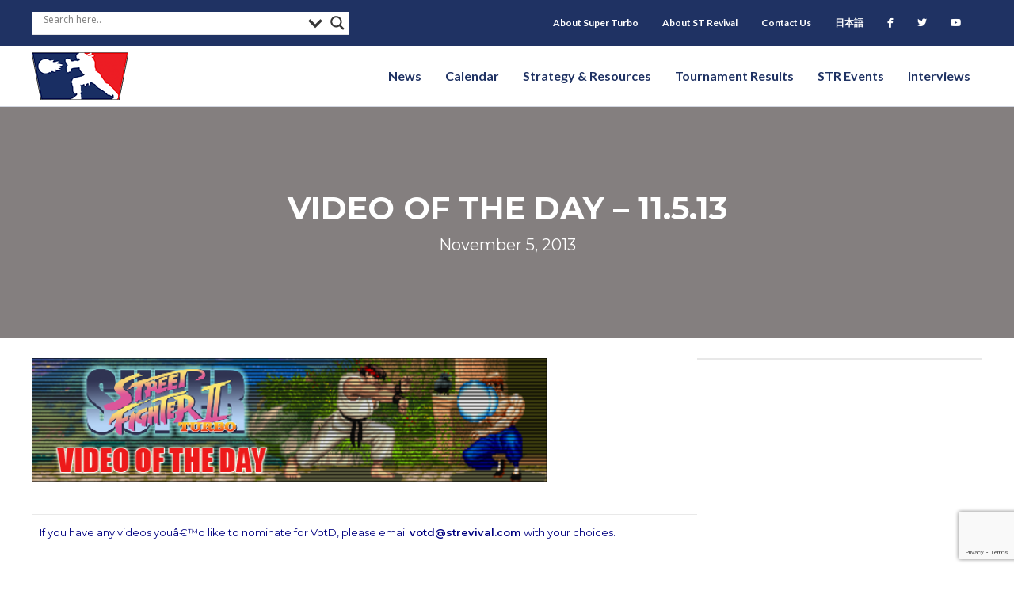

--- FILE ---
content_type: text/html; charset=UTF-8
request_url: https://strevival.com/2013/11/05/video-of-the-day-11-5-13/
body_size: 15164
content:
<!DOCTYPE html>
<html class="html" lang="en">
<head>
<meta charset="UTF-8">
<link rel="profile" href="https://gmpg.org/xfn/11">
<!-- Google Tag Manager -->
<script>(function(w,d,s,l,i){w[l]=w[l]||[];w[l].push({'gtm.start':
new Date().getTime(),event:'gtm.js'});var f=d.getElementsByTagName(s)[0],
j=d.createElement(s),dl=l!='dataLayer'?'&l='+l:'';j.async=true;j.src=
'https://www.googletagmanager.com/gtm.js?id='+i+dl;f.parentNode.insertBefore(j,f);
})(window,document,'script','dataLayer','GTM-TCMNVD38');</script>
<!-- End Google Tag Manager -->
<!-- Google tag (gtag.js) -->
<script async src="https://www.googletagmanager.com/gtag/js?id=G-3DHTEBWWX3"></script>
<script>
window.dataLayer = window.dataLayer || [];
function gtag(){dataLayer.push(arguments);}
gtag('js', new Date());
gtag('config', 'G-3DHTEBWWX3');
</script>
<script src="https://analytics.ahrefs.com/analytics.js" data-key="efA2pebJsStbpW4s2Gh4jQ" async></script>
<meta name='robots' content='index, follow, max-image-preview:large, max-snippet:-1, max-video-preview:-1' />
<link rel="pingback" href="https://strevival.com/xmlrpc.php">
<meta name="viewport" content="width=device-width, initial-scale=1">
<!-- This site is optimized with the Yoast SEO plugin v26.7 - https://yoast.com/wordpress/plugins/seo/ -->
<title>Video of the Day - 11.5.13 - Super Turbo Revival | ST Revival</title>
<link rel="canonical" href="https://strevival.com/2013/11/05/video-of-the-day-11-5-13/" />
<meta property="og:locale" content="en_US" />
<meta property="og:type" content="article" />
<meta property="og:title" content="Video of the Day - 11.5.13 - Super Turbo Revival | ST Revival" />
<meta property="og:description" content="If you have any videos youâ€™d like to nominate for VotD, please email votd@strevival.com with your choices. Daigo Umehara (ã‚¦ãƒ¡ãƒãƒ©) vs Gunze (ã‚°ãƒ³ã‚¼) -Â Insanity DVD The Starting Over" />
<meta property="og:url" content="https://strevival.com/2013/11/05/video-of-the-day-11-5-13/" />
<meta property="og:site_name" content="Super Turbo Revival | ST Revival" />
<meta property="article:published_time" content="2013-11-05T17:19:21+00:00" />
<meta property="og:image" content="https://strevival.com/wp-content/uploads/2013/02/str_video_of_the_day.png" />
<meta name="author" content="kuroppi" />
<meta name="twitter:card" content="summary_large_image" />
<meta name="twitter:label1" content="Written by" />
<meta name="twitter:data1" content="kuroppi" />
<script type="application/ld+json" class="yoast-schema-graph">{"@context":"https://schema.org","@graph":[{"@type":"Article","@id":"https://strevival.com/2013/11/05/video-of-the-day-11-5-13/#article","isPartOf":{"@id":"https://strevival.com/2013/11/05/video-of-the-day-11-5-13/"},"author":{"name":"kuroppi","@id":"https://strevival.com/#/schema/person/4ae91cf866f780db0732a8d942b99597"},"headline":"Video of the Day &#8211; 11.5.13","datePublished":"2013-11-05T17:19:21+00:00","mainEntityOfPage":{"@id":"https://strevival.com/2013/11/05/video-of-the-day-11-5-13/"},"wordCount":35,"commentCount":0,"image":{"@id":"https://strevival.com/2013/11/05/video-of-the-day-11-5-13/#primaryimage"},"thumbnailUrl":"https://strevival.com/wp-content/uploads/2013/02/str_video_of_the_day.png","articleSection":{"1":"Video of the Day"},"inLanguage":"en","potentialAction":[{"@type":"CommentAction","name":"Comment","target":["https://strevival.com/2013/11/05/video-of-the-day-11-5-13/#respond"]}]},{"@type":"WebPage","@id":"https://strevival.com/2013/11/05/video-of-the-day-11-5-13/","url":"https://strevival.com/2013/11/05/video-of-the-day-11-5-13/","name":"Video of the Day - 11.5.13 - Super Turbo Revival | ST Revival","isPartOf":{"@id":"https://strevival.com/#website"},"primaryImageOfPage":{"@id":"https://strevival.com/2013/11/05/video-of-the-day-11-5-13/#primaryimage"},"image":{"@id":"https://strevival.com/2013/11/05/video-of-the-day-11-5-13/#primaryimage"},"thumbnailUrl":"https://strevival.com/wp-content/uploads/2013/02/str_video_of_the_day.png","datePublished":"2013-11-05T17:19:21+00:00","author":{"@id":"https://strevival.com/#/schema/person/4ae91cf866f780db0732a8d942b99597"},"breadcrumb":{"@id":"https://strevival.com/2013/11/05/video-of-the-day-11-5-13/#breadcrumb"},"inLanguage":"en","potentialAction":[{"@type":"ReadAction","target":["https://strevival.com/2013/11/05/video-of-the-day-11-5-13/"]}]},{"@type":"ImageObject","inLanguage":"en","@id":"https://strevival.com/2013/11/05/video-of-the-day-11-5-13/#primaryimage","url":"https://strevival.com/wp-content/uploads/2013/02/str_video_of_the_day.png","contentUrl":"https://strevival.com/wp-content/uploads/2013/02/str_video_of_the_day.png"},{"@type":"BreadcrumbList","@id":"https://strevival.com/2013/11/05/video-of-the-day-11-5-13/#breadcrumb","itemListElement":[{"@type":"ListItem","position":1,"name":"Home","item":"https://strevival.com/"},{"@type":"ListItem","position":2,"name":"Video of the Day &#8211; 11.5.13"}]},{"@type":"WebSite","@id":"https://strevival.com/#website","url":"https://strevival.com/","name":"Super Turbo Revival | ST Revival","description":"Super Street Fighter 2 Turbo news and information from all around the world","potentialAction":[{"@type":"SearchAction","target":{"@type":"EntryPoint","urlTemplate":"https://strevival.com/?s={search_term_string}"},"query-input":{"@type":"PropertyValueSpecification","valueRequired":true,"valueName":"search_term_string"}}],"inLanguage":"en"},{"@type":"Person","@id":"https://strevival.com/#/schema/person/4ae91cf866f780db0732a8d942b99597","name":"kuroppi","url":"https://strevival.com/author/admin/"}]}</script>
<!-- / Yoast SEO plugin. -->
<link rel='dns-prefetch' href='//maxcdn.bootstrapcdn.com' />
<link rel='dns-prefetch' href='//fonts.googleapis.com' />
<link href='https://fonts.gstatic.com' crossorigin rel='preconnect' />
<link rel="alternate" type="application/rss+xml" title="Super Turbo Revival | ST Revival &raquo; Feed" href="https://strevival.com/feed/" />
<link rel="alternate" type="application/rss+xml" title="Super Turbo Revival | ST Revival &raquo; Comments Feed" href="https://strevival.com/comments/feed/" />
<link rel="alternate" type="application/rss+xml" title="Super Turbo Revival | ST Revival &raquo; Video of the Day &#8211; 11.5.13 Comments Feed" href="https://strevival.com/2013/11/05/video-of-the-day-11-5-13/feed/" />
<link rel="alternate" title="oEmbed (JSON)" type="application/json+oembed" href="https://strevival.com/wp-json/oembed/1.0/embed?url=https%3A%2F%2Fstrevival.com%2F2013%2F11%2F05%2Fvideo-of-the-day-11-5-13%2F" />
<link rel="alternate" title="oEmbed (XML)" type="text/xml+oembed" href="https://strevival.com/wp-json/oembed/1.0/embed?url=https%3A%2F%2Fstrevival.com%2F2013%2F11%2F05%2Fvideo-of-the-day-11-5-13%2F&#038;format=xml" />
<link rel="preload" href="https://strevival.com/wp-content/plugins/bb-plugin/fonts/fontawesome/5.15.4/webfonts/fa-solid-900.woff2" as="font" type="font/woff2" crossorigin="anonymous">
<link rel="preload" href="https://strevival.com/wp-content/plugins/bb-plugin/fonts/fontawesome/5.15.4/webfonts/fa-regular-400.woff2" as="font" type="font/woff2" crossorigin="anonymous">
<style id='wp-img-auto-sizes-contain-inline-css'>
img:is([sizes=auto i],[sizes^="auto," i]){contain-intrinsic-size:3000px 1500px}
/*# sourceURL=wp-img-auto-sizes-contain-inline-css */
</style>
<!-- <link rel='stylesheet' id='wp-block-library-css' href='https://strevival.com/wp-includes/css/dist/block-library/style.min.css?ver=6.9' media='all' /> -->
<link rel="stylesheet" type="text/css" href="//strevival.com/wp-content/cache/wpfc-minified/ky4blchl/4dzqe.css" media="all"/>
<style id='global-styles-inline-css'>
:root{--wp--preset--aspect-ratio--square: 1;--wp--preset--aspect-ratio--4-3: 4/3;--wp--preset--aspect-ratio--3-4: 3/4;--wp--preset--aspect-ratio--3-2: 3/2;--wp--preset--aspect-ratio--2-3: 2/3;--wp--preset--aspect-ratio--16-9: 16/9;--wp--preset--aspect-ratio--9-16: 9/16;--wp--preset--color--black: #000000;--wp--preset--color--cyan-bluish-gray: #abb8c3;--wp--preset--color--white: #ffffff;--wp--preset--color--pale-pink: #f78da7;--wp--preset--color--vivid-red: #cf2e2e;--wp--preset--color--luminous-vivid-orange: #ff6900;--wp--preset--color--luminous-vivid-amber: #fcb900;--wp--preset--color--light-green-cyan: #7bdcb5;--wp--preset--color--vivid-green-cyan: #00d084;--wp--preset--color--pale-cyan-blue: #8ed1fc;--wp--preset--color--vivid-cyan-blue: #0693e3;--wp--preset--color--vivid-purple: #9b51e0;--wp--preset--gradient--vivid-cyan-blue-to-vivid-purple: linear-gradient(135deg,rgb(6,147,227) 0%,rgb(155,81,224) 100%);--wp--preset--gradient--light-green-cyan-to-vivid-green-cyan: linear-gradient(135deg,rgb(122,220,180) 0%,rgb(0,208,130) 100%);--wp--preset--gradient--luminous-vivid-amber-to-luminous-vivid-orange: linear-gradient(135deg,rgb(252,185,0) 0%,rgb(255,105,0) 100%);--wp--preset--gradient--luminous-vivid-orange-to-vivid-red: linear-gradient(135deg,rgb(255,105,0) 0%,rgb(207,46,46) 100%);--wp--preset--gradient--very-light-gray-to-cyan-bluish-gray: linear-gradient(135deg,rgb(238,238,238) 0%,rgb(169,184,195) 100%);--wp--preset--gradient--cool-to-warm-spectrum: linear-gradient(135deg,rgb(74,234,220) 0%,rgb(151,120,209) 20%,rgb(207,42,186) 40%,rgb(238,44,130) 60%,rgb(251,105,98) 80%,rgb(254,248,76) 100%);--wp--preset--gradient--blush-light-purple: linear-gradient(135deg,rgb(255,206,236) 0%,rgb(152,150,240) 100%);--wp--preset--gradient--blush-bordeaux: linear-gradient(135deg,rgb(254,205,165) 0%,rgb(254,45,45) 50%,rgb(107,0,62) 100%);--wp--preset--gradient--luminous-dusk: linear-gradient(135deg,rgb(255,203,112) 0%,rgb(199,81,192) 50%,rgb(65,88,208) 100%);--wp--preset--gradient--pale-ocean: linear-gradient(135deg,rgb(255,245,203) 0%,rgb(182,227,212) 50%,rgb(51,167,181) 100%);--wp--preset--gradient--electric-grass: linear-gradient(135deg,rgb(202,248,128) 0%,rgb(113,206,126) 100%);--wp--preset--gradient--midnight: linear-gradient(135deg,rgb(2,3,129) 0%,rgb(40,116,252) 100%);--wp--preset--font-size--small: 13px;--wp--preset--font-size--medium: 20px;--wp--preset--font-size--large: 36px;--wp--preset--font-size--x-large: 42px;--wp--preset--spacing--20: 0.44rem;--wp--preset--spacing--30: 0.67rem;--wp--preset--spacing--40: 1rem;--wp--preset--spacing--50: 1.5rem;--wp--preset--spacing--60: 2.25rem;--wp--preset--spacing--70: 3.38rem;--wp--preset--spacing--80: 5.06rem;--wp--preset--shadow--natural: 6px 6px 9px rgba(0, 0, 0, 0.2);--wp--preset--shadow--deep: 12px 12px 50px rgba(0, 0, 0, 0.4);--wp--preset--shadow--sharp: 6px 6px 0px rgba(0, 0, 0, 0.2);--wp--preset--shadow--outlined: 6px 6px 0px -3px rgb(255, 255, 255), 6px 6px rgb(0, 0, 0);--wp--preset--shadow--crisp: 6px 6px 0px rgb(0, 0, 0);}:where(.is-layout-flex){gap: 0.5em;}:where(.is-layout-grid){gap: 0.5em;}body .is-layout-flex{display: flex;}.is-layout-flex{flex-wrap: wrap;align-items: center;}.is-layout-flex > :is(*, div){margin: 0;}body .is-layout-grid{display: grid;}.is-layout-grid > :is(*, div){margin: 0;}:where(.wp-block-columns.is-layout-flex){gap: 2em;}:where(.wp-block-columns.is-layout-grid){gap: 2em;}:where(.wp-block-post-template.is-layout-flex){gap: 1.25em;}:where(.wp-block-post-template.is-layout-grid){gap: 1.25em;}.has-black-color{color: var(--wp--preset--color--black) !important;}.has-cyan-bluish-gray-color{color: var(--wp--preset--color--cyan-bluish-gray) !important;}.has-white-color{color: var(--wp--preset--color--white) !important;}.has-pale-pink-color{color: var(--wp--preset--color--pale-pink) !important;}.has-vivid-red-color{color: var(--wp--preset--color--vivid-red) !important;}.has-luminous-vivid-orange-color{color: var(--wp--preset--color--luminous-vivid-orange) !important;}.has-luminous-vivid-amber-color{color: var(--wp--preset--color--luminous-vivid-amber) !important;}.has-light-green-cyan-color{color: var(--wp--preset--color--light-green-cyan) !important;}.has-vivid-green-cyan-color{color: var(--wp--preset--color--vivid-green-cyan) !important;}.has-pale-cyan-blue-color{color: var(--wp--preset--color--pale-cyan-blue) !important;}.has-vivid-cyan-blue-color{color: var(--wp--preset--color--vivid-cyan-blue) !important;}.has-vivid-purple-color{color: var(--wp--preset--color--vivid-purple) !important;}.has-black-background-color{background-color: var(--wp--preset--color--black) !important;}.has-cyan-bluish-gray-background-color{background-color: var(--wp--preset--color--cyan-bluish-gray) !important;}.has-white-background-color{background-color: var(--wp--preset--color--white) !important;}.has-pale-pink-background-color{background-color: var(--wp--preset--color--pale-pink) !important;}.has-vivid-red-background-color{background-color: var(--wp--preset--color--vivid-red) !important;}.has-luminous-vivid-orange-background-color{background-color: var(--wp--preset--color--luminous-vivid-orange) !important;}.has-luminous-vivid-amber-background-color{background-color: var(--wp--preset--color--luminous-vivid-amber) !important;}.has-light-green-cyan-background-color{background-color: var(--wp--preset--color--light-green-cyan) !important;}.has-vivid-green-cyan-background-color{background-color: var(--wp--preset--color--vivid-green-cyan) !important;}.has-pale-cyan-blue-background-color{background-color: var(--wp--preset--color--pale-cyan-blue) !important;}.has-vivid-cyan-blue-background-color{background-color: var(--wp--preset--color--vivid-cyan-blue) !important;}.has-vivid-purple-background-color{background-color: var(--wp--preset--color--vivid-purple) !important;}.has-black-border-color{border-color: var(--wp--preset--color--black) !important;}.has-cyan-bluish-gray-border-color{border-color: var(--wp--preset--color--cyan-bluish-gray) !important;}.has-white-border-color{border-color: var(--wp--preset--color--white) !important;}.has-pale-pink-border-color{border-color: var(--wp--preset--color--pale-pink) !important;}.has-vivid-red-border-color{border-color: var(--wp--preset--color--vivid-red) !important;}.has-luminous-vivid-orange-border-color{border-color: var(--wp--preset--color--luminous-vivid-orange) !important;}.has-luminous-vivid-amber-border-color{border-color: var(--wp--preset--color--luminous-vivid-amber) !important;}.has-light-green-cyan-border-color{border-color: var(--wp--preset--color--light-green-cyan) !important;}.has-vivid-green-cyan-border-color{border-color: var(--wp--preset--color--vivid-green-cyan) !important;}.has-pale-cyan-blue-border-color{border-color: var(--wp--preset--color--pale-cyan-blue) !important;}.has-vivid-cyan-blue-border-color{border-color: var(--wp--preset--color--vivid-cyan-blue) !important;}.has-vivid-purple-border-color{border-color: var(--wp--preset--color--vivid-purple) !important;}.has-vivid-cyan-blue-to-vivid-purple-gradient-background{background: var(--wp--preset--gradient--vivid-cyan-blue-to-vivid-purple) !important;}.has-light-green-cyan-to-vivid-green-cyan-gradient-background{background: var(--wp--preset--gradient--light-green-cyan-to-vivid-green-cyan) !important;}.has-luminous-vivid-amber-to-luminous-vivid-orange-gradient-background{background: var(--wp--preset--gradient--luminous-vivid-amber-to-luminous-vivid-orange) !important;}.has-luminous-vivid-orange-to-vivid-red-gradient-background{background: var(--wp--preset--gradient--luminous-vivid-orange-to-vivid-red) !important;}.has-very-light-gray-to-cyan-bluish-gray-gradient-background{background: var(--wp--preset--gradient--very-light-gray-to-cyan-bluish-gray) !important;}.has-cool-to-warm-spectrum-gradient-background{background: var(--wp--preset--gradient--cool-to-warm-spectrum) !important;}.has-blush-light-purple-gradient-background{background: var(--wp--preset--gradient--blush-light-purple) !important;}.has-blush-bordeaux-gradient-background{background: var(--wp--preset--gradient--blush-bordeaux) !important;}.has-luminous-dusk-gradient-background{background: var(--wp--preset--gradient--luminous-dusk) !important;}.has-pale-ocean-gradient-background{background: var(--wp--preset--gradient--pale-ocean) !important;}.has-electric-grass-gradient-background{background: var(--wp--preset--gradient--electric-grass) !important;}.has-midnight-gradient-background{background: var(--wp--preset--gradient--midnight) !important;}.has-small-font-size{font-size: var(--wp--preset--font-size--small) !important;}.has-medium-font-size{font-size: var(--wp--preset--font-size--medium) !important;}.has-large-font-size{font-size: var(--wp--preset--font-size--large) !important;}.has-x-large-font-size{font-size: var(--wp--preset--font-size--x-large) !important;}
/*# sourceURL=global-styles-inline-css */
</style>
<style id='classic-theme-styles-inline-css'>
/*! This file is auto-generated */
.wp-block-button__link{color:#fff;background-color:#32373c;border-radius:9999px;box-shadow:none;text-decoration:none;padding:calc(.667em + 2px) calc(1.333em + 2px);font-size:1.125em}.wp-block-file__button{background:#32373c;color:#fff;text-decoration:none}
/*# sourceURL=/wp-includes/css/classic-themes.min.css */
</style>
<!-- <link rel='stylesheet' id='contact-form-7-css' href='https://strevival.com/wp-content/plugins/contact-form-7/includes/css/styles.css?ver=6.1.4' media='all' /> -->
<!-- <link rel='stylesheet' id='font-awesome-5-css' href='https://strevival.com/wp-content/plugins/bb-plugin/fonts/fontawesome/5.15.4/css/all.min.css?ver=2.10.0.3' media='all' /> -->
<!-- <link rel='stylesheet' id='fl-builder-layout-bundle-26c1babcb6e8cf298e0720741e474401-css' href='https://strevival.com/wp-content/uploads/bb-plugin/cache/26c1babcb6e8cf298e0720741e474401-layout-bundle.css?ver=2.10.0.3-1.5.2.1' media='all' /> -->
<link rel="stylesheet" type="text/css" href="//strevival.com/wp-content/cache/wpfc-minified/kpaypwvh/4e4od.css" media="all"/>
<link rel='stylesheet' id='bootstrap-css' href='https://maxcdn.bootstrapcdn.com/bootstrap/3.3.7/css/bootstrap.min.css?ver=6.9' media='all' />
<!-- <link rel='stylesheet' id='style-css' href='https://strevival.com/wp-content/themes/str-child/style.css?ver=6.9' media='all' /> -->
<!-- <link rel='stylesheet' id='font-awesome-css' href='https://strevival.com/wp-content/themes/oceanwp/assets/fonts/fontawesome/css/all.min.css?ver=6.7.2' media='all' /> -->
<!-- <link rel='stylesheet' id='simple-line-icons-css' href='https://strevival.com/wp-content/themes/oceanwp/assets/css/third/simple-line-icons.min.css?ver=2.4.0' media='all' /> -->
<!-- <link rel='stylesheet' id='oceanwp-style-css' href='https://strevival.com/wp-content/themes/oceanwp/assets/css/style.min.css?ver=1.0' media='all' /> -->
<link rel="stylesheet" type="text/css" href="//strevival.com/wp-content/cache/wpfc-minified/drsuzz0e/4dzqe.css" media="all"/>
<style id='oceanwp-style-inline-css'>
body div.wpforms-container-full .wpforms-form input[type=submit]:hover,
body div.wpforms-container-full .wpforms-form input[type=submit]:active,
body div.wpforms-container-full .wpforms-form button[type=submit]:hover,
body div.wpforms-container-full .wpforms-form button[type=submit]:active,
body div.wpforms-container-full .wpforms-form .wpforms-page-button:hover,
body div.wpforms-container-full .wpforms-form .wpforms-page-button:active,
body .wp-core-ui div.wpforms-container-full .wpforms-form input[type=submit]:hover,
body .wp-core-ui div.wpforms-container-full .wpforms-form input[type=submit]:active,
body .wp-core-ui div.wpforms-container-full .wpforms-form button[type=submit]:hover,
body .wp-core-ui div.wpforms-container-full .wpforms-form button[type=submit]:active,
body .wp-core-ui div.wpforms-container-full .wpforms-form .wpforms-page-button:hover,
body .wp-core-ui div.wpforms-container-full .wpforms-form .wpforms-page-button:active {
background: linear-gradient(0deg, rgba(0, 0, 0, 0.2), rgba(0, 0, 0, 0.2)), var(--wpforms-button-background-color-alt, var(--wpforms-button-background-color)) !important;
}
/*# sourceURL=oceanwp-style-inline-css */
</style>
<link rel='stylesheet' id='oceanwp-google-font-montserrat-css' href='//fonts.googleapis.com/css?family=Montserrat%3A100%2C200%2C300%2C400%2C500%2C600%2C700%2C800%2C900%2C100i%2C200i%2C300i%2C400i%2C500i%2C600i%2C700i%2C800i%2C900i&#038;subset=latin&#038;display=swap&#038;ver=6.9' media='all' />
<!-- <link rel='stylesheet' id='wpdreams-asl-basic-css' href='https://strevival.com/wp-content/plugins/ajax-search-lite/css/style.basic.css?ver=4.13.4' media='all' /> -->
<link rel="stylesheet" type="text/css" href="//strevival.com/wp-content/cache/wpfc-minified/7b27u5sl/4dzqe.css" media="all"/>
<style id='wpdreams-asl-basic-inline-css'>
div[id*='ajaxsearchlitesettings'].searchsettings .asl_option_inner label {
font-size: 0px !important;
color: rgba(0, 0, 0, 0);
}
div[id*='ajaxsearchlitesettings'].searchsettings .asl_option_inner label:after {
font-size: 11px !important;
position: absolute;
top: 0;
left: 0;
z-index: 1;
}
.asl_w_container {
width: 100%;
margin: 0px 0px 0px 0px;
min-width: 200px;
}
div[id*='ajaxsearchlite'].asl_m {
width: 100%;
}
div[id*='ajaxsearchliteres'].wpdreams_asl_results div.resdrg span.highlighted {
font-weight: bold;
color: rgba(217, 49, 43, 1);
background-color: rgb(255, 255, 255);
}
div[id*='ajaxsearchliteres'].wpdreams_asl_results .results img.asl_image {
width: 70px;
height: 70px;
object-fit: cover;
}
div[id*='ajaxsearchlite'].asl_r .results {
max-height: none;
}
div[id*='ajaxsearchlite'].asl_r {
position: absolute;
}
div.asl_r.asl_w.vertical .results .item::after {
display: block;
position: absolute;
bottom: 0;
content: '';
height: 1px;
width: 100%;
background: #D8D8D8;
}
div.asl_r.asl_w.vertical .results .item.asl_last_item::after {
display: none;
}
/*# sourceURL=wpdreams-asl-basic-inline-css */
</style>
<!-- <link rel='stylesheet' id='wpdreams-asl-instance-css' href='https://strevival.com/wp-content/plugins/ajax-search-lite/css/style-underline.css?ver=4.13.4' media='all' /> -->
<!-- <link rel='stylesheet' id='tablepress-default-css' href='https://strevival.com/wp-content/plugins/tablepress/css/build/default.css?ver=3.2.6' media='all' /> -->
<!-- <link rel='stylesheet' id='tablepress-responsive-tables-css' href='https://strevival.com/wp-content/plugins/tablepress-responsive-tables/css/tablepress-responsive.min.css?ver=1.8' media='all' /> -->
<link rel="stylesheet" type="text/css" href="//strevival.com/wp-content/cache/wpfc-minified/m92eqw56/4dzqe.css" media="all"/>
<link rel='stylesheet' id='fl-builder-google-fonts-72eb64efc25e308fe3127d0ef90a0d16-css' href='//fonts.googleapis.com/css?family=Lato%3A700&#038;ver=6.9' media='all' />
<script src='//strevival.com/wp-content/cache/wpfc-minified/eq2o43xt/4dzqe.js' type="text/javascript"></script>
<!-- <script src="https://strevival.com/wp-includes/js/jquery/jquery.min.js?ver=3.7.1" id="jquery-core-js"></script> -->
<!-- <script src="https://strevival.com/wp-includes/js/jquery/jquery-migrate.min.js?ver=3.4.1" id="jquery-migrate-js"></script> -->
<link rel="https://api.w.org/" href="https://strevival.com/wp-json/" /><link rel="alternate" title="JSON" type="application/json" href="https://strevival.com/wp-json/wp/v2/posts/14261" /><link rel="EditURI" type="application/rsd+xml" title="RSD" href="https://strevival.com/xmlrpc.php?rsd" />
<link rel='shortlink' href='https://strevival.com/?p=14261' />
<script type="text/javascript">//<![CDATA[
function external_links_in_new_windows_loop() {
if (!document.links) {
document.links = document.getElementsByTagName('a');
}
var change_link = false;
var force = '';
var ignore = '';
for (var t=0; t<document.links.length; t++) {
var all_links = document.links[t];
change_link = false;
if(document.links[t].hasAttribute('onClick') == false) {
// forced if the address starts with http (or also https), but does not link to the current domain
if(all_links.href.search(/^http/) != -1 && all_links.href.search('strevival.com') == -1 && all_links.href.search(/^#/) == -1) {
// console.log('Changed ' + all_links.href);
change_link = true;
}
if(force != '' && all_links.href.search(force) != -1) {
// forced
// console.log('force ' + all_links.href);
change_link = true;
}
if(ignore != '' && all_links.href.search(ignore) != -1) {
// console.log('ignore ' + all_links.href);
// ignored
change_link = false;
}
if(change_link == true) {
// console.log('Changed ' + all_links.href);
document.links[t].setAttribute('onClick', 'javascript:window.open(\'' + all_links.href.replace(/'/g, '') + '\', \'_blank\', \'noopener\'); return false;');
document.links[t].removeAttribute('target');
}
}
}
}
// Load
function external_links_in_new_windows_load(func)
{  
var oldonload = window.onload;
if (typeof window.onload != 'function'){
window.onload = func;
} else {
window.onload = function(){
oldonload();
func();
}
}
}
external_links_in_new_windows_load(external_links_in_new_windows_loop);
//]]></script>
<link rel="preconnect" href="https://fonts.gstatic.com" crossorigin />
<link rel="preload" as="style" href="//fonts.googleapis.com/css?family=Open+Sans&display=swap" />
<link rel="stylesheet" href="//fonts.googleapis.com/css?family=Open+Sans&display=swap" media="all" />
<link rel="icon" href="https://strevival.com/wp-content/uploads/2017/04/cropped-cropped-str_header_logo-2-32x32.png" sizes="32x32" />
<link rel="icon" href="https://strevival.com/wp-content/uploads/2017/04/cropped-cropped-str_header_logo-2-192x192.png" sizes="192x192" />
<link rel="apple-touch-icon" href="https://strevival.com/wp-content/uploads/2017/04/cropped-cropped-str_header_logo-2-180x180.png" />
<meta name="msapplication-TileImage" content="https://strevival.com/wp-content/uploads/2017/04/cropped-cropped-str_header_logo-2-270x270.png" />
<style id="wp-custom-css">
/* ******************* *//* BLUE - #1F3263 *//* RED - #FF0012 *//* ******************* *//* ***** GENERAL ***** */.single-post #main a{text-decoration:underline !important;font-weight:bold}#content-wrap{width:100%}h1{margin-bottom:0}.container{max-width:100%}.page-header{display:none}#content-wrap{padding-top:0 !important}.content-area{padding-right:0 !important}.blue-header a{color:#fff;text-decoration:underline}.text-white{color:#fff}.container.clr{padding-left:0 !important;padding-right:0 !important}/* ***** SIDEBAR ***** */.widget-title{border-color:#1F3263}#subscribe-submit button{background-color:#FF0012}#blog_subscription-2,#custom_html-2,#custom_html-3{background-color:#f9f9f9;padding:20px;border:1px solid #eaeaea;border-radius:2px}/* ***** NAVIGATION/MENU ***** */#ajaxsearchlite1 .orig,#ajaxsearchlite2 .orig,#ajaxsearchlite3 .orig{position:relative;bottom:5px}/* ***** HOME ***** */.home #right-sidebar{display:none}.fl-node-5aca596d0ca12{width:72.5% !important}.news-btn a{background-color:#FF0012;color:#fff !important;text-transform:uppercase;padding:14px 20px;font-size:12px;font-weight:600;position:relative;top:5px}/* ***** CALENDAR ***** *//* Hide Sidebar */.page-id-23348 #right-sidebar{display:none}.page-id-23348 #primary{width:100%}/* ***** STRATEGY/RESOURCES ***** */.page-id-23486 #content .fl-col-small >.fl-col-content:hover{background-color:#e6f2ff;box-shadow:-2px 2px 8px 1px rgba(0,0,0,.25);transition:all .5s}/* ***** TOURNAMENT RESULTS ***** */.page-id-23488 #main #content-wrap{padding-bottom:0}.fl-node-5adcee6df177b{text-align:center}.fl-node-5adced464d8be input[type="text"]{font-size:1.25em;padding:6px 15px !important}/* ***** INTERVIEWS ***** */.interview-listing img{border-radius:50%;max-width:150px;margin-bottom:15px}.interview-h1 h1{color:#1F3263 !important}.video-container{position:relative;padding-bottom:56.25%;/* 16:9 */height:0}.video-container iframe{position:absolute;top:0;left:0;width:100%;height:100%}/* ***** ABOUT ***** */.team-listing img{border-radius:50%;max-width:150px}/* ***** FOOTER ***** */#menu-social{margin-bottom:5px !important;margin-top:-15px}/* USERWAY */.page-id-23488 .userway{display:none}.page-id-23488 #content-wrap{max-width:1920px !important;max-width:100% !important;padding:0}/* ***** MEDIA QUERIES ***** *//* ** MOBILE ** *//* @media (max-width:1135px){#menu-secondary-navigation{display:none}.fl-node-5ac1ae2c5cea2{width:100%}}*/@media (max-width:1024px){/* Nav/Menu */.nav-facebook,.nav-twitter,.nav-youtube{width:33.333%;float:left}.nav-search{position:relative;top:40px}.uabb-off-canvas-menu .sub-menu{display:block !important;box-shadow:none !important}.uabb-off-canvas-menu .sub-menu li{border:none !important}.uabb-off-canvas-menu .sub-menu li a{padding-top:10px !important;padding-bottom:10px !important;font-size:14px !important}/* Footer */#menu-social{text-align:center}}@media only screen and (max-width:959px) .content-area,.content-left-sidebar .content-area{margin-bottom:0}@media (max-width:767px){/* General */.col-sm-3{width:100%}/* Nav/Menu */.uabb-creative-menu-mobile-toggle.hamburger{right:15px}#menu-social li{width:33.333%;float:left;margin-left:0;margin-right:0;margin-top:-15px;margin-bottom:15px}/* Tournament Results */.page-id-23488 #primary{margin-bottom:0}/* STR Events */.page-id-23825 table,.page-id-23490 table,.page-id-23479 table,.page-id-23492 table{overflow-x:auto;display:block}}		</style>
<!-- OceanWP CSS -->
<style type="text/css">
/* Colors */body .theme-button,body input[type="submit"],body button[type="submit"],body button,body .button,body div.wpforms-container-full .wpforms-form input[type=submit],body div.wpforms-container-full .wpforms-form button[type=submit],body div.wpforms-container-full .wpforms-form .wpforms-page-button,.woocommerce-cart .wp-element-button,.woocommerce-checkout .wp-element-button,.wp-block-button__link{border-color:#ffffff}body .theme-button:hover,body input[type="submit"]:hover,body button[type="submit"]:hover,body button:hover,body .button:hover,body div.wpforms-container-full .wpforms-form input[type=submit]:hover,body div.wpforms-container-full .wpforms-form input[type=submit]:active,body div.wpforms-container-full .wpforms-form button[type=submit]:hover,body div.wpforms-container-full .wpforms-form button[type=submit]:active,body div.wpforms-container-full .wpforms-form .wpforms-page-button:hover,body div.wpforms-container-full .wpforms-form .wpforms-page-button:active,.woocommerce-cart .wp-element-button:hover,.woocommerce-checkout .wp-element-button:hover,.wp-block-button__link:hover{border-color:#ffffff}body{color:#333333}h1,h2,h3,h4,h5,h6,.theme-heading,.widget-title,.oceanwp-widget-recent-posts-title,.comment-reply-title,.entry-title,.sidebar-box .widget-title{color:#1f3263}h2{color:#1f3263}h3{color:#1f3263}h4{color:#1f3263}/* OceanWP Style Settings CSS */.container{width:1920px}@media only screen and (min-width:960px){.content-area,.content-left-sidebar .content-area{width:100%}}@media only screen and (min-width:960px){.widget-area,.content-left-sidebar .widget-area{width:33%}}.theme-button,input[type="submit"],button[type="submit"],button,.button,body div.wpforms-container-full .wpforms-form input[type=submit],body div.wpforms-container-full .wpforms-form button[type=submit],body div.wpforms-container-full .wpforms-form .wpforms-page-button{border-style:solid}.theme-button,input[type="submit"],button[type="submit"],button,.button,body div.wpforms-container-full .wpforms-form input[type=submit],body div.wpforms-container-full .wpforms-form button[type=submit],body div.wpforms-container-full .wpforms-form .wpforms-page-button{border-width:1px}form input[type="text"],form input[type="password"],form input[type="email"],form input[type="url"],form input[type="date"],form input[type="month"],form input[type="time"],form input[type="datetime"],form input[type="datetime-local"],form input[type="week"],form input[type="number"],form input[type="search"],form input[type="tel"],form input[type="color"],form select,form textarea,.woocommerce .woocommerce-checkout .select2-container--default .select2-selection--single{border-style:solid}body div.wpforms-container-full .wpforms-form input[type=date],body div.wpforms-container-full .wpforms-form input[type=datetime],body div.wpforms-container-full .wpforms-form input[type=datetime-local],body div.wpforms-container-full .wpforms-form input[type=email],body div.wpforms-container-full .wpforms-form input[type=month],body div.wpforms-container-full .wpforms-form input[type=number],body div.wpforms-container-full .wpforms-form input[type=password],body div.wpforms-container-full .wpforms-form input[type=range],body div.wpforms-container-full .wpforms-form input[type=search],body div.wpforms-container-full .wpforms-form input[type=tel],body div.wpforms-container-full .wpforms-form input[type=text],body div.wpforms-container-full .wpforms-form input[type=time],body div.wpforms-container-full .wpforms-form input[type=url],body div.wpforms-container-full .wpforms-form input[type=week],body div.wpforms-container-full .wpforms-form select,body div.wpforms-container-full .wpforms-form textarea{border-style:solid}form input[type="text"],form input[type="password"],form input[type="email"],form input[type="url"],form input[type="date"],form input[type="month"],form input[type="time"],form input[type="datetime"],form input[type="datetime-local"],form input[type="week"],form input[type="number"],form input[type="search"],form input[type="tel"],form input[type="color"],form select,form textarea{border-radius:3px}body div.wpforms-container-full .wpforms-form input[type=date],body div.wpforms-container-full .wpforms-form input[type=datetime],body div.wpforms-container-full .wpforms-form input[type=datetime-local],body div.wpforms-container-full .wpforms-form input[type=email],body div.wpforms-container-full .wpforms-form input[type=month],body div.wpforms-container-full .wpforms-form input[type=number],body div.wpforms-container-full .wpforms-form input[type=password],body div.wpforms-container-full .wpforms-form input[type=range],body div.wpforms-container-full .wpforms-form input[type=search],body div.wpforms-container-full .wpforms-form input[type=tel],body div.wpforms-container-full .wpforms-form input[type=text],body div.wpforms-container-full .wpforms-form input[type=time],body div.wpforms-container-full .wpforms-form input[type=url],body div.wpforms-container-full .wpforms-form input[type=week],body div.wpforms-container-full .wpforms-form select,body div.wpforms-container-full .wpforms-form textarea{border-radius:3px}#scroll-top{background-color:#ff0012}#scroll-top:hover{background-color:#ff0012}/* Header */#site-header.has-header-media .overlay-header-media{background-color:rgba(0,0,0,0.5)}/* Blog CSS */.ocean-single-post-header ul.meta-item li a:hover{color:#333333}/* Typography */body{font-family:Montserrat;font-size:14px;line-height:1.8;font-weight:400}h1,h2,h3,h4,h5,h6,.theme-heading,.widget-title,.oceanwp-widget-recent-posts-title,.comment-reply-title,.entry-title,.sidebar-box .widget-title{font-family:Montserrat;line-height:1.4;font-weight:700;text-transform:uppercase}h1{font-size:40px;line-height:1.4}h2{font-size:32px;line-height:1.4}h3{font-size:24px;line-height:1.4}h4{font-size:18px;line-height:1.4}h5{font-size:14px;line-height:1.4}h6{font-size:15px;line-height:1.4}.page-header .page-header-title,.page-header.background-image-page-header .page-header-title{font-size:32px;line-height:1.4}.page-header .page-subheading{font-size:15px;line-height:1.8}.site-breadcrumbs,.site-breadcrumbs a{font-size:13px;line-height:1.4}#top-bar-content,#top-bar-social-alt{font-size:12px;line-height:1.8}#site-logo a.site-logo-text{font-size:24px;line-height:1.8}.dropdown-menu ul li a.menu-link,#site-header.full_screen-header .fs-dropdown-menu ul.sub-menu li a{font-size:12px;line-height:1.2;letter-spacing:.6px}.sidr-class-dropdown-menu li a,a.sidr-class-toggle-sidr-close,#mobile-dropdown ul li a,body #mobile-fullscreen ul li a{font-size:15px;line-height:1.8}.blog-entry.post .blog-entry-header .entry-title a{font-size:24px;line-height:1.4}.ocean-single-post-header .single-post-title{font-size:34px;line-height:1.4;letter-spacing:.6px}.ocean-single-post-header ul.meta-item li,.ocean-single-post-header ul.meta-item li a{font-size:13px;line-height:1.4;letter-spacing:.6px}.ocean-single-post-header .post-author-name,.ocean-single-post-header .post-author-name a{font-size:14px;line-height:1.4;letter-spacing:.6px}.ocean-single-post-header .post-author-description{font-size:12px;line-height:1.4;letter-spacing:.6px}.single-post .entry-title{line-height:1.4;letter-spacing:.6px}.single-post ul.meta li,.single-post ul.meta li a{font-size:14px;line-height:1.4;letter-spacing:.6px}.sidebar-box .widget-title,.sidebar-box.widget_block .wp-block-heading{font-size:13px;line-height:1;letter-spacing:1px}#footer-widgets .footer-box .widget-title{font-size:13px;line-height:1;letter-spacing:1px}#footer-bottom #copyright{font-size:12px;line-height:1}#footer-bottom #footer-bottom-menu{font-size:12px;line-height:1}.woocommerce-store-notice.demo_store{line-height:2;letter-spacing:1.5px}.demo_store .woocommerce-store-notice__dismiss-link{line-height:2;letter-spacing:1.5px}.woocommerce ul.products li.product li.title h2,.woocommerce ul.products li.product li.title a{font-size:14px;line-height:1.5}.woocommerce ul.products li.product li.category,.woocommerce ul.products li.product li.category a{font-size:12px;line-height:1}.woocommerce ul.products li.product .price{font-size:18px;line-height:1}.woocommerce ul.products li.product .button,.woocommerce ul.products li.product .product-inner .added_to_cart{font-size:12px;line-height:1.5;letter-spacing:1px}.woocommerce ul.products li.owp-woo-cond-notice span,.woocommerce ul.products li.owp-woo-cond-notice a{font-size:16px;line-height:1;letter-spacing:1px;font-weight:600;text-transform:capitalize}.woocommerce div.product .product_title{font-size:24px;line-height:1.4;letter-spacing:.6px}.woocommerce div.product p.price{font-size:36px;line-height:1}.woocommerce .owp-btn-normal .summary form button.button,.woocommerce .owp-btn-big .summary form button.button,.woocommerce .owp-btn-very-big .summary form button.button{font-size:12px;line-height:1.5;letter-spacing:1px;text-transform:uppercase}.woocommerce div.owp-woo-single-cond-notice span,.woocommerce div.owp-woo-single-cond-notice a{font-size:18px;line-height:2;letter-spacing:1.5px;font-weight:600;text-transform:capitalize}
</style></head>
<body class="wp-singular post-template-default single single-post postid-14261 single-format-standard wp-embed-responsive wp-theme-oceanwp wp-child-theme-str-child fl-builder-2-10-0-3 fl-themer-1-5-2-1 fl-no-js fl-theme-builder-header fl-theme-builder-header-header fl-theme-builder-singular fl-theme-builder-singular-blog-single-template fl-theme-builder-footer fl-theme-builder-footer-footer-2 oceanwp-theme dropdown-mobile default-breakpoint has-sidebar content-right-sidebar post-in-category-uncategorized post-in-category-video-of-the-day has-topbar has-breadcrumbs" itemscope="itemscope" itemtype="https://schema.org/Article">
<!-- Google Tag Manager (noscript) -->
<noscript><iframe src="https://www.googletagmanager.com/ns.html?id=GTM-TCMNVD38"
height="0" width="0" style="display:none;visibility:hidden"></iframe></noscript>
<!-- End Google Tag Manager (noscript) -->
<div id="outer-wrap" class="site clr">
<a class="skip-link screen-reader-text" href="#main">Skip to content</a>
<div id="wrap" class="clr">
<header class="fl-builder-content fl-builder-content-23334 fl-builder-global-templates-locked" data-post-id="23334" data-type="header" data-sticky="1" data-sticky-on="" data-sticky-breakpoint="medium" data-shrink="1" data-overlay="0" data-overlay-bg="transparent" data-shrink-image-height="50px" role="banner" itemscope="itemscope" itemtype="http://schema.org/WPHeader"><div class="fl-row fl-row-full-width fl-row-bg-color fl-node-5ac1ae2c5cddd fl-row-default-height fl-row-align-center fl-visible-desktop fl-visible-large" data-node="5ac1ae2c5cddd">
<div class="fl-row-content-wrap">
<div class="fl-row-content fl-row-fixed-width fl-node-content">
<div class="fl-col-group fl-node-5ac1ae2c5ce1d fl-col-group-equal-height fl-col-group-align-center" data-node="5ac1ae2c5ce1d">
<div class="fl-col fl-node-5ac1ae2c5cea2 fl-col-bg-color fl-col-small" data-node="5ac1ae2c5cea2">
<div class="fl-col-content fl-node-content"><div class="fl-module fl-module-html fl-node-5adb6efd81423" data-node="5adb6efd81423">
<div class="fl-module-content fl-node-content">
<div class="fl-html">
<div class="asl_w_container asl_w_container_3" data-id="3" data-instance="1">
<div id='ajaxsearchlite3'
data-id="3"
data-instance="1"
class="asl_w asl_m asl_m_3 asl_m_3_1">
<div class="probox">
<div class='prosettings'  data-opened=0>
<div class='innericon'>
<svg version="1.1" xmlns="http://www.w3.org/2000/svg" xmlns:xlink="http://www.w3.org/1999/xlink" x="0px" y="0px" width="22" height="22" viewBox="0 0 512 512" enable-background="new 0 0 512 512" xml:space="preserve">
<polygon transform = "rotate(90 256 256)" points="142.332,104.886 197.48,50 402.5,256 197.48,462 142.332,407.113 292.727,256 "/>
</svg>
</div>
</div>
<div class='proinput'>
<form role="search" action='#' autocomplete="off"
aria-label="Search form">
<input aria-label="Search input"
type='search' class='orig'
tabindex="0"
name='phrase'
placeholder='Search here..'
value=''
autocomplete="off"/>
<input aria-label="Search autocomplete input"
type='text'
class='autocomplete'
tabindex="-1"
name='phrase'
value=''
autocomplete="off" disabled/>
<input type='submit' value="Start search" style='width:0; height: 0; visibility: hidden;'>
</form>
</div>
<button class='promagnifier' tabindex="0" aria-label="Search magnifier button">
<span class='innericon' style="display:block;">
<svg version="1.1" xmlns="http://www.w3.org/2000/svg" xmlns:xlink="http://www.w3.org/1999/xlink" x="0px" y="0px" width="22" height="22" viewBox="0 0 512 512" enable-background="new 0 0 512 512" xml:space="preserve">
<path d="M460.355,421.59L353.844,315.078c20.041-27.553,31.885-61.437,31.885-98.037
C385.729,124.934,310.793,50,218.686,50C126.58,50,51.645,124.934,51.645,217.041c0,92.106,74.936,167.041,167.041,167.041
c34.912,0,67.352-10.773,94.184-29.158L419.945,462L460.355,421.59z M100.631,217.041c0-65.096,52.959-118.056,118.055-118.056
c65.098,0,118.057,52.959,118.057,118.056c0,65.096-52.959,118.056-118.057,118.056C153.59,335.097,100.631,282.137,100.631,217.041
z"/>
</svg>
</span>
</button>
<div class='proloading'>
<div class="asl_loader"><div class="asl_loader-inner asl_simple-circle"></div></div>
</div>
<div class='proclose'>
<svg version="1.1" xmlns="http://www.w3.org/2000/svg" xmlns:xlink="http://www.w3.org/1999/xlink" x="0px"
y="0px"
width="12" height="12" viewBox="0 0 512 512" enable-background="new 0 0 512 512"
xml:space="preserve">
<polygon points="438.393,374.595 319.757,255.977 438.378,137.348 374.595,73.607 255.995,192.225 137.375,73.622 73.607,137.352 192.246,255.983 73.622,374.625 137.352,438.393 256.002,319.734 374.652,438.378 "/>
</svg>
</div>
</div>	</div>
<div class='asl_data_container' style="display:none !important;">
<div class="asl_init_data wpdreams_asl_data_ct"
style="display:none !important;"
id="asl_init_id_3"
data-asl-id="3"
data-asl-instance="1"
data-settings="{&quot;homeurl&quot;:&quot;https:\/\/strevival.com\/&quot;,&quot;resultstype&quot;:&quot;vertical&quot;,&quot;resultsposition&quot;:&quot;hover&quot;,&quot;itemscount&quot;:4,&quot;charcount&quot;:0,&quot;highlight&quot;:false,&quot;highlightWholewords&quot;:true,&quot;singleHighlight&quot;:false,&quot;scrollToResults&quot;:{&quot;enabled&quot;:false,&quot;offset&quot;:0},&quot;resultareaclickable&quot;:1,&quot;autocomplete&quot;:{&quot;enabled&quot;:true,&quot;lang&quot;:&quot;en&quot;,&quot;trigger_charcount&quot;:0},&quot;mobile&quot;:{&quot;menu_selector&quot;:&quot;#menu-toggle&quot;},&quot;trigger&quot;:{&quot;click&quot;:&quot;results_page&quot;,&quot;click_location&quot;:&quot;same&quot;,&quot;update_href&quot;:false,&quot;return&quot;:&quot;results_page&quot;,&quot;return_location&quot;:&quot;same&quot;,&quot;facet&quot;:true,&quot;type&quot;:true,&quot;redirect_url&quot;:&quot;?s={phrase}&quot;,&quot;delay&quot;:300},&quot;animations&quot;:{&quot;pc&quot;:{&quot;settings&quot;:{&quot;anim&quot;:&quot;fadedrop&quot;,&quot;dur&quot;:300},&quot;results&quot;:{&quot;anim&quot;:&quot;fadedrop&quot;,&quot;dur&quot;:300},&quot;items&quot;:&quot;voidanim&quot;},&quot;mob&quot;:{&quot;settings&quot;:{&quot;anim&quot;:&quot;fadedrop&quot;,&quot;dur&quot;:300},&quot;results&quot;:{&quot;anim&quot;:&quot;fadedrop&quot;,&quot;dur&quot;:300},&quot;items&quot;:&quot;voidanim&quot;}},&quot;autop&quot;:{&quot;state&quot;:true,&quot;phrase&quot;:&quot;&quot;,&quot;count&quot;:&quot;1&quot;},&quot;resPage&quot;:{&quot;useAjax&quot;:false,&quot;selector&quot;:&quot;#main&quot;,&quot;trigger_type&quot;:true,&quot;trigger_facet&quot;:true,&quot;trigger_magnifier&quot;:false,&quot;trigger_return&quot;:false},&quot;resultsSnapTo&quot;:&quot;left&quot;,&quot;results&quot;:{&quot;width&quot;:&quot;auto&quot;,&quot;width_tablet&quot;:&quot;auto&quot;,&quot;width_phone&quot;:&quot;auto&quot;},&quot;settingsimagepos&quot;:&quot;right&quot;,&quot;closeOnDocClick&quot;:true,&quot;overridewpdefault&quot;:false,&quot;override_method&quot;:&quot;get&quot;}"></div>
</div>
<div id='ajaxsearchliteres3'
class='vertical wpdreams_asl_results asl_w asl_r asl_r_3 asl_r_3_1'>
<div class="results">
<div class="resdrg">
</div>
</div>
<p class='showmore'>
<span>More results...</span>
</p>
</div>
<div id='__original__ajaxsearchlitesettings3'
data-id="3"
class="searchsettings wpdreams_asl_settings asl_w asl_s asl_s_3">
<form name='options'
aria-label="Search settings form"
autocomplete = 'off'>
<input type="hidden" name="filters_changed" style="display:none;" value="0">
<input type="hidden" name="filters_initial" style="display:none;" value="1">
<div class="asl_option_inner hiddend">
<input type='hidden' name='qtranslate_lang' id='qtranslate_lang'
value='0'/>
</div>
<fieldset class="asl_sett_scroll">
<legend style="display: none;">Generic selectors</legend>
<div class="asl_option" tabindex="0">
<div class="asl_option_inner">
<input type="checkbox" value="exact"
aria-label="Exact matches only"
name="asl_gen[]" />
<div class="asl_option_checkbox"></div>
</div>
<div class="asl_option_label">
Exact matches only			</div>
</div>
<div class="asl_option" tabindex="0">
<div class="asl_option_inner">
<input type="checkbox" value="title"
aria-label="Search in title"
name="asl_gen[]"  checked="checked"/>
<div class="asl_option_checkbox"></div>
</div>
<div class="asl_option_label">
Search in title			</div>
</div>
<div class="asl_option" tabindex="0">
<div class="asl_option_inner">
<input type="checkbox" value="content"
aria-label="Search in content"
name="asl_gen[]"  checked="checked"/>
<div class="asl_option_checkbox"></div>
</div>
<div class="asl_option_label">
Search in content			</div>
</div>
<div class="asl_option_inner hiddend">
<input type="checkbox" value="excerpt"
aria-label="Search in excerpt"
name="asl_gen[]"  checked="checked"/>
<div class="asl_option_checkbox"></div>
</div>
</fieldset>
<fieldset class="asl_sett_scroll">
<legend style="display: none;">Post Type Selectors</legend>
<div class="asl_option_inner hiddend">
<input type="checkbox" value="post"
aria-label="Hidden option, ignore please"
name="customset[]" checked="checked"/>
</div>
<div class="asl_option_inner hiddend">
<input type="checkbox" value="page"
aria-label="Hidden option, ignore please"
name="customset[]" checked="checked"/>
</div>
<div class="asl_option_inner hiddend">
<input type="checkbox" value="interview"
aria-label="Hidden option, ignore please"
name="customset[]" checked="checked"/>
</div>
</fieldset>
<fieldset>
<legend>Filter by Categories</legend>
<div class='categoryfilter asl_sett_scroll'>
<div class="asl_option" tabindex="0">
<div class="asl_option_inner">
<input type="checkbox" value="3"
aria-label="Announcements"
name="categoryset[]" checked="checked"/>
<div class="asl_option_checkbox"></div>
</div>
<div class="asl_option_label">
Announcements						</div>
</div>
<div class="asl_option" tabindex="0">
<div class="asl_option_inner">
<input type="checkbox" value="32"
aria-label="Canada"
name="categoryset[]" checked="checked"/>
<div class="asl_option_checkbox"></div>
</div>
<div class="asl_option_label">
Canada						</div>
</div>
<div class="asl_option" tabindex="0">
<div class="asl_option_inner">
<input type="checkbox" value="8"
aria-label="Europe"
name="categoryset[]" checked="checked"/>
<div class="asl_option_checkbox"></div>
</div>
<div class="asl_option_label">
Europe						</div>
</div>
<div class="asl_option" tabindex="0">
<div class="asl_option_inner">
<input type="checkbox" value="11"
aria-label="Japan"
name="categoryset[]" checked="checked"/>
<div class="asl_option_checkbox"></div>
</div>
<div class="asl_option_label">
Japan						</div>
</div>
<div class="asl_option" tabindex="0">
<div class="asl_option_inner">
<input type="checkbox" value="17"
aria-label="Miscellaneous"
name="categoryset[]" checked="checked"/>
<div class="asl_option_checkbox"></div>
</div>
<div class="asl_option_label">
Miscellaneous						</div>
</div>
<div class="asl_option" tabindex="0">
<div class="asl_option_inner">
<input type="checkbox" value="14"
aria-label="News"
name="categoryset[]" checked="checked"/>
<div class="asl_option_checkbox"></div>
</div>
<div class="asl_option_label">
News						</div>
</div>
<div class="asl_option" tabindex="0">
<div class="asl_option_inner">
<input type="checkbox" value="10"
aria-label="Online"
name="categoryset[]" checked="checked"/>
<div class="asl_option_checkbox"></div>
</div>
<div class="asl_option_label">
Online						</div>
</div>
<div class="asl_option" tabindex="0">
<div class="asl_option_inner">
<input type="checkbox" value="1"
aria-label="Uncategorized"
name="categoryset[]" checked="checked"/>
<div class="asl_option_checkbox"></div>
</div>
<div class="asl_option_label">
Uncategorized						</div>
</div>
<div class="asl_option" tabindex="0">
<div class="asl_option_inner">
<input type="checkbox" value="6"
aria-label="USA"
name="categoryset[]" checked="checked"/>
<div class="asl_option_checkbox"></div>
</div>
<div class="asl_option_label">
USA						</div>
</div>
</div>
</fieldset>
</form>
</div>
</div>
</div>
</div>
</div>
</div>
</div>
<div class="fl-col fl-node-5adb6ef494414 fl-col-bg-color" data-node="5adb6ef494414">
<div class="fl-col-content fl-node-content"><div class="fl-module fl-module-uabb-advanced-menu fl-node-5adb6ef494639" data-node="5adb6ef494639">
<div class="fl-module-content fl-node-content">
<div class="uabb-creative-menu
uabb-creative-menu-accordion-collapse	uabb-menu-default">
<div class="uabb-creative-menu-mobile-toggle-container"><div class="uabb-creative-menu-mobile-toggle hamburger" tabindex="0"><div class="uabb-svg-container"><svg title="uabb-menu-toggle" version="1.1" class="hamburger-menu" xmlns="https://www.w3.org/2000/svg" xmlns:xlink="https://www.w3.org/1999/xlink" viewBox="0 0 50 50">
<rect class="uabb-hamburger-menu-top" width="50" height="10"/>
<rect class="uabb-hamburger-menu-middle" y="20" width="50" height="10"/>
<rect class="uabb-hamburger-menu-bottom" y="40" width="50" height="10"/>
</svg>
</div></div></div>			<div class="uabb-clear"></div>
<ul id="menu-secondary-navigation" class="menu uabb-creative-menu-horizontal uabb-toggle-none"><li id="menu-item-23513" class="menu-item menu-item-type-post_type menu-item-object-page uabb-creative-menu uabb-cm-style"><a href="https://strevival.com/about-super-street-fighter-2-turbo/"><span class="menu-item-text">About Super Turbo</span></a></li>
<li id="menu-item-23512" class="menu-item menu-item-type-post_type menu-item-object-page uabb-creative-menu uabb-cm-style"><a href="https://strevival.com/about-st-revival/"><span class="menu-item-text">About ST Revival</span></a></li>
<li id="menu-item-23511" class="menu-item menu-item-type-post_type menu-item-object-page uabb-creative-menu uabb-cm-style"><a href="https://strevival.com/contact/"><span class="menu-item-text">Contact Us</span></a></li>
<li id="menu-item-23514" class="menu-item menu-item-type-post_type menu-item-object-page uabb-creative-menu uabb-cm-style"><a href="https://strevival.com/tol3jp/"><span class="menu-item-text">日本語</span></a></li>
<li id="menu-item-23515" class="menu-item menu-item-type-custom menu-item-object-custom uabb-creative-menu uabb-cm-style"><a target="_blank"rel="noopener" href="https://www.facebook.com/STRevival/"><span class="menu-item-text"><i class="fab fa-facebook-f"></i></span></a></li>
<li id="menu-item-23516" class="menu-item menu-item-type-custom menu-item-object-custom uabb-creative-menu uabb-cm-style"><a target="_blank"rel="noopener" href="https://www.twitter.com/ST_Revival1"><span class="menu-item-text"><i class="fab fa-twitter"></i></span></a></li>
<li id="menu-item-23517" class="menu-item menu-item-type-custom menu-item-object-custom uabb-creative-menu uabb-cm-style"><a target="_blank"rel="noopener" href="https://www.youtube.com/strevival2015"><span class="menu-item-text"><i class="fab fa-youtube"></i></span></a></li>
</ul>	</div>
</div>
</div>
</div>
</div>
</div>
</div>
</div>
</div>
<div class="fl-row fl-row-full-width fl-row-bg-color fl-node-5ac1ae2c5cc7b fl-row-default-height fl-row-align-center" data-node="5ac1ae2c5cc7b">
<div class="fl-row-content-wrap">
<div class="fl-row-content fl-row-fixed-width fl-node-content">
<div class="fl-col-group fl-node-5ac1ae2c5cc9d fl-col-group-equal-height fl-col-group-align-center fl-col-group-custom-width" data-node="5ac1ae2c5cc9d">
<div class="fl-col fl-node-5ac1ae2c5ccdc fl-col-bg-color fl-col-small fl-col-small-custom-width" data-node="5ac1ae2c5ccdc">
<div class="fl-col-content fl-node-content"><div class="fl-module fl-module-photo fl-node-5ac1ae59ce94c" data-node="5ac1ae59ce94c">
<div class="fl-module-content fl-node-content">
<div role="figure" class="fl-photo fl-photo-align-left" itemscope itemtype="https://schema.org/ImageObject">
<div class="fl-photo-content fl-photo-img-png">
<a href="/" target="_self" itemprop="url">
<img loading="lazy" decoding="async" class="fl-photo-img wp-image-23698 size-full" src="https://strevival.com/wp-content/uploads/2018/04/str_logo_60-1.png" alt="Super Turbo Revival logo" height="60" width="122" title="str_logo_60"  data-no-lazy="1" itemprop="image" />
</a>
</div>
</div>
</div>
</div>
</div>
</div>
<div class="fl-col fl-node-5ac1ae2c5cd1c fl-col-bg-color fl-col-small-custom-width" data-node="5ac1ae2c5cd1c">
<div class="fl-col-content fl-node-content"><div class="fl-module fl-module-uabb-advanced-menu fl-node-5adb6a2a3497c fl-visible-desktop fl-visible-large" data-node="5adb6a2a3497c">
<div class="fl-module-content fl-node-content">
<div class="uabb-creative-menu
uabb-creative-menu-accordion-collapse	uabb-menu-default">
<div class="uabb-creative-menu-mobile-toggle-container"><div class="uabb-creative-menu-mobile-toggle hamburger" tabindex="0"><div class="uabb-svg-container"><svg title="uabb-menu-toggle" version="1.1" class="hamburger-menu" xmlns="https://www.w3.org/2000/svg" xmlns:xlink="https://www.w3.org/1999/xlink" viewBox="0 0 50 50">
<rect class="uabb-hamburger-menu-top" width="50" height="10"/>
<rect class="uabb-hamburger-menu-middle" y="20" width="50" height="10"/>
<rect class="uabb-hamburger-menu-bottom" y="40" width="50" height="10"/>
</svg>
</div></div></div>			<div class="uabb-clear"></div>
<ul id="menu-main-navigation" class="menu uabb-creative-menu-horizontal uabb-toggle-none"><li id="menu-item-23496" class="menu-item menu-item-type-custom menu-item-object-custom uabb-creative-menu uabb-cm-style"><a href="/"><span class="menu-item-text">News</span></a></li>
<li id="menu-item-23503" class="menu-item menu-item-type-post_type menu-item-object-page uabb-creative-menu uabb-cm-style"><a href="https://strevival.com/calendar/"><span class="menu-item-text">Calendar</span></a></li>
<li id="menu-item-23501" class="menu-item menu-item-type-post_type menu-item-object-page uabb-creative-menu uabb-cm-style"><a href="https://strevival.com/strategy/"><span class="menu-item-text">Strategy &#038; Resources</span></a></li>
<li id="menu-item-23500" class="menu-item menu-item-type-post_type menu-item-object-page uabb-creative-menu uabb-cm-style"><a href="https://strevival.com/results/"><span class="menu-item-text">Tournament Results</span></a></li>
<li id="menu-item-23504" class="menu-item menu-item-type-custom menu-item-object-custom menu-item-has-children uabb-has-submenu uabb-creative-menu uabb-cm-style" aria-haspopup="true"><div class="uabb-has-submenu-container"><a href="#"><span class="menu-item-text">STR Events<span class="uabb-menu-toggle"></span></span></a></div>
<ul class="sub-menu">
<li id="menu-item-23875" class="menu-item menu-item-type-post_type menu-item-object-page uabb-creative-menu uabb-cm-style"><a href="https://strevival.com/tol/"><span class="menu-item-text">TOURNAMENT OF LEGENDS</span></a></li>
<li id="menu-item-23499" class="menu-item menu-item-type-post_type menu-item-object-page uabb-creative-menu uabb-cm-style"><a href="https://strevival.com/tol2/"><span class="menu-item-text">TOURNAMENT OF LEGENDS II</span></a></li>
<li id="menu-item-23502" class="menu-item menu-item-type-post_type menu-item-object-page uabb-creative-menu uabb-cm-style"><a href="https://strevival.com/tol3/"><span class="menu-item-text">TOURNAMENT OF LEGENDS III</span></a></li>
<li id="menu-item-23498" class="menu-item menu-item-type-post_type menu-item-object-page uabb-creative-menu uabb-cm-style"><a href="https://strevival.com/tol3jp/"><span class="menu-item-text">ToL 3【日本】</span></a></li>
</ul>
</li>
<li id="menu-item-23497" class="menu-item menu-item-type-post_type menu-item-object-page uabb-creative-menu uabb-cm-style"><a href="https://strevival.com/player-interviews/"><span class="menu-item-text">Interviews</span></a></li>
</ul>	</div>
<div class="uabb-creative-menu-mobile-toggle-container"><div class="uabb-creative-menu-mobile-toggle hamburger" tabindex="0"><div class="uabb-svg-container"><svg title="uabb-menu-toggle" version="1.1" class="hamburger-menu" xmlns="https://www.w3.org/2000/svg" xmlns:xlink="https://www.w3.org/1999/xlink" viewBox="0 0 50 50">
<rect class="uabb-hamburger-menu-top" width="50" height="10"/>
<rect class="uabb-hamburger-menu-middle" y="20" width="50" height="10"/>
<rect class="uabb-hamburger-menu-bottom" y="40" width="50" height="10"/>
</svg>
</div></div></div>			<div class="uabb-creative-menu
uabb-creative-menu-accordion-collapse			off-canvas">
<div class="uabb-clear"></div>
<div class="uabb-off-canvas-menu uabb-menu-left"> <div class="uabb-menu-close-btn">×</div>						<ul id="menu-main-navigation-1" class="menu uabb-creative-menu-horizontal uabb-toggle-none"><li id="menu-item-23496" class="menu-item menu-item-type-custom menu-item-object-custom uabb-creative-menu uabb-cm-style"><a href="/"><span class="menu-item-text">News</span></a></li>
<li id="menu-item-23503" class="menu-item menu-item-type-post_type menu-item-object-page uabb-creative-menu uabb-cm-style"><a href="https://strevival.com/calendar/"><span class="menu-item-text">Calendar</span></a></li>
<li id="menu-item-23501" class="menu-item menu-item-type-post_type menu-item-object-page uabb-creative-menu uabb-cm-style"><a href="https://strevival.com/strategy/"><span class="menu-item-text">Strategy &#038; Resources</span></a></li>
<li id="menu-item-23500" class="menu-item menu-item-type-post_type menu-item-object-page uabb-creative-menu uabb-cm-style"><a href="https://strevival.com/results/"><span class="menu-item-text">Tournament Results</span></a></li>
<li id="menu-item-23504" class="menu-item menu-item-type-custom menu-item-object-custom menu-item-has-children uabb-has-submenu uabb-creative-menu uabb-cm-style" aria-haspopup="true"><div class="uabb-has-submenu-container"><a href="#"><span class="menu-item-text">STR Events<span class="uabb-menu-toggle"></span></span></a></div>
<ul class="sub-menu">
<li id="menu-item-23875" class="menu-item menu-item-type-post_type menu-item-object-page uabb-creative-menu uabb-cm-style"><a href="https://strevival.com/tol/"><span class="menu-item-text">TOURNAMENT OF LEGENDS</span></a></li>
<li id="menu-item-23499" class="menu-item menu-item-type-post_type menu-item-object-page uabb-creative-menu uabb-cm-style"><a href="https://strevival.com/tol2/"><span class="menu-item-text">TOURNAMENT OF LEGENDS II</span></a></li>
<li id="menu-item-23502" class="menu-item menu-item-type-post_type menu-item-object-page uabb-creative-menu uabb-cm-style"><a href="https://strevival.com/tol3/"><span class="menu-item-text">TOURNAMENT OF LEGENDS III</span></a></li>
<li id="menu-item-23498" class="menu-item menu-item-type-post_type menu-item-object-page uabb-creative-menu uabb-cm-style"><a href="https://strevival.com/tol3jp/"><span class="menu-item-text">ToL 3【日本】</span></a></li>
</ul>
</li>
<li id="menu-item-23497" class="menu-item menu-item-type-post_type menu-item-object-page uabb-creative-menu uabb-cm-style"><a href="https://strevival.com/player-interviews/"><span class="menu-item-text">Interviews</span></a></li>
</ul>				</div>
</div>
</div>
</div>
<div class="fl-module fl-module-uabb-advanced-menu fl-node-5e92a19b7b277 fl-visible-medium fl-visible-mobile" data-node="5e92a19b7b277">
<div class="fl-module-content fl-node-content">
<div class="uabb-creative-menu
uabb-creative-menu-accordion-collapse	uabb-menu-default">
<div class="uabb-creative-menu-mobile-toggle-container"><div class="uabb-creative-menu-mobile-toggle hamburger" tabindex="0"><div class="uabb-svg-container"><svg title="uabb-menu-toggle" version="1.1" class="hamburger-menu" xmlns="https://www.w3.org/2000/svg" xmlns:xlink="https://www.w3.org/1999/xlink" viewBox="0 0 50 50">
<rect class="uabb-hamburger-menu-top" width="50" height="10"/>
<rect class="uabb-hamburger-menu-middle" y="20" width="50" height="10"/>
<rect class="uabb-hamburger-menu-bottom" y="40" width="50" height="10"/>
</svg>
</div></div></div>			<div class="uabb-clear"></div>
<ul id="menu-main-navigation-tablet-mobile" class="menu uabb-creative-menu-horizontal uabb-toggle-none"><li id="menu-item-25229" class="menu-item menu-item-type-post_type menu-item-object-page menu-item-home uabb-creative-menu uabb-cm-style"><a href="https://strevival.com/"><span class="menu-item-text">News</span></a></li>
<li id="menu-item-25230" class="menu-item menu-item-type-post_type menu-item-object-page uabb-creative-menu uabb-cm-style"><a href="https://strevival.com/calendar/"><span class="menu-item-text">Calendar</span></a></li>
<li id="menu-item-25231" class="menu-item menu-item-type-post_type menu-item-object-page uabb-creative-menu uabb-cm-style"><a href="https://strevival.com/strategy/"><span class="menu-item-text">Strategy &#038; Resources</span></a></li>
<li id="menu-item-25346" class="menu-item menu-item-type-post_type menu-item-object-page uabb-creative-menu uabb-cm-style"><a href="https://strevival.com/results/"><span class="menu-item-text">Tournament Results</span></a></li>
<li id="menu-item-25232" class="menu-item menu-item-type-custom menu-item-object-custom menu-item-has-children uabb-has-submenu uabb-creative-menu uabb-cm-style" aria-haspopup="true"><div class="uabb-has-submenu-container"><a href="#"><span class="menu-item-text">STR Events<span class="uabb-menu-toggle"></span></span></a></div>
<ul class="sub-menu">
<li id="menu-item-25233" class="menu-item menu-item-type-post_type menu-item-object-page uabb-creative-menu uabb-cm-style"><a href="https://strevival.com/tol/"><span class="menu-item-text">TOURNAMENT OF LEGENDS</span></a></li>
<li id="menu-item-25234" class="menu-item menu-item-type-post_type menu-item-object-page uabb-creative-menu uabb-cm-style"><a href="https://strevival.com/tol2/"><span class="menu-item-text">TOURNAMENT OF LEGENDS II</span></a></li>
<li id="menu-item-25235" class="menu-item menu-item-type-post_type menu-item-object-page uabb-creative-menu uabb-cm-style"><a href="https://strevival.com/tol3/"><span class="menu-item-text">TOURNAMENT OF LEGENDS III</span></a></li>
<li id="menu-item-25287" class="menu-item menu-item-type-post_type menu-item-object-page uabb-creative-menu uabb-cm-style"><a href="https://strevival.com/tol3jp/"><span class="menu-item-text">ToL 3【日本】</span></a></li>
</ul>
</li>
<li id="menu-item-25236" class="menu-item menu-item-type-post_type menu-item-object-page uabb-creative-menu uabb-cm-style"><a href="https://strevival.com/player-interviews/"><span class="menu-item-text">Interviews</span></a></li>
<li id="menu-item-25222" class="menu-item menu-item-type-post_type menu-item-object-page uabb-creative-menu uabb-cm-style"><a href="https://strevival.com/about-st-revival/"><span class="menu-item-text">About ST Revival</span></a></li>
<li id="menu-item-25223" class="menu-item menu-item-type-post_type menu-item-object-page uabb-creative-menu uabb-cm-style"><a href="https://strevival.com/about-super-street-fighter-2-turbo/"><span class="menu-item-text">About Super Turbo</span></a></li>
<li id="menu-item-25224" class="menu-item menu-item-type-post_type menu-item-object-page uabb-creative-menu uabb-cm-style"><a href="https://strevival.com/contact/"><span class="menu-item-text">Contact Us</span></a></li>
<li id="menu-item-25225" class="menu-item menu-item-type-custom menu-item-object-custom uabb-creative-menu uabb-cm-style"><a href="/tol3jp/"><span class="menu-item-text">日本語</span></a></li>
<li id="menu-item-25226" class="nav-facebook menu-item menu-item-type-custom menu-item-object-custom uabb-creative-menu uabb-cm-style"><a href="https://www.facebook.com/STRevival/"><span class="menu-item-text"><i class="fab fa-facebook-f"></i></span></a></li>
<li id="menu-item-25227" class="nav-twitter menu-item menu-item-type-custom menu-item-object-custom uabb-creative-menu uabb-cm-style"><a href="https://www.twitter.com/ST_Revival1"><span class="menu-item-text"><i class="fab fa-twitter"></i></span></a></li>
<li id="menu-item-25228" class="nav-youtube menu-item menu-item-type-custom menu-item-object-custom uabb-creative-menu uabb-cm-style"><a href="https://www.youtube.com/strevival2015"><span class="menu-item-text"><i class="fab fa-youtube"></i></span></a></li>
<li id="menu-item-25239" class="nav-search menu-item menu-item-type-custom menu-item-object-custom uabb-creative-menu uabb-cm-style"><a><span class="menu-item-text"><div class="asl_w_container asl_w_container_1" data-id="1" data-instance="1">
<div id='ajaxsearchlite1'
data-id="1"
data-instance="1"
class="asl_w asl_m asl_m_1 asl_m_1_1">
<div class="probox">
<div class='prosettings'  data-opened=0>
<div class='innericon'>
<svg version="1.1" xmlns="http://www.w3.org/2000/svg" xmlns:xlink="http://www.w3.org/1999/xlink" x="0px" y="0px" width="22" height="22" viewBox="0 0 512 512" enable-background="new 0 0 512 512" xml:space="preserve">
<polygon transform = "rotate(90 256 256)" points="142.332,104.886 197.48,50 402.5,256 197.48,462 142.332,407.113 292.727,256 "/>
</svg>
</div>
</div>
<div class='proinput'>
<form role="search" action='#' autocomplete="off"
aria-label="Search form">
<input aria-label="Search input"
type='search' class='orig'
tabindex="0"
name='phrase'
placeholder='Search here..'
value=''
autocomplete="off"/>
<input aria-label="Search autocomplete input"
type='text'
class='autocomplete'
tabindex="-1"
name='phrase'
value=''
autocomplete="off" disabled/>
<input type='submit' value="Start search" style='width:0; height: 0; visibility: hidden;'>
</form>
</div>
<button class='promagnifier' tabindex="0" aria-label="Search magnifier button">
<span class='innericon' style="display:block;">
<svg version="1.1" xmlns="http://www.w3.org/2000/svg" xmlns:xlink="http://www.w3.org/1999/xlink" x="0px" y="0px" width="22" height="22" viewBox="0 0 512 512" enable-background="new 0 0 512 512" xml:space="preserve">
<path d="M460.355,421.59L353.844,315.078c20.041-27.553,31.885-61.437,31.885-98.037
C385.729,124.934,310.793,50,218.686,50C126.58,50,51.645,124.934,51.645,217.041c0,92.106,74.936,167.041,167.041,167.041
c34.912,0,67.352-10.773,94.184-29.158L419.945,462L460.355,421.59z M100.631,217.041c0-65.096,52.959-118.056,118.055-118.056
c65.098,0,118.057,52.959,118.057,118.056c0,65.096-52.959,118.056-118.057,118.056C153.59,335.097,100.631,282.137,100.631,217.041
z"/>
</svg>
</span>
</button>
<div class='proloading'>
<div class="asl_loader"><div class="asl_loader-inner asl_simple-circle"></div></div>
</div>
<div class='proclose'>
<svg version="1.1" xmlns="http://www.w3.org/2000/svg" xmlns:xlink="http://www.w3.org/1999/xlink" x="0px"
y="0px"
width="12" height="12" viewBox="0 0 512 512" enable-background="new 0 0 512 512"
xml:space="preserve">
<polygon points="438.393,374.595 319.757,255.977 438.378,137.348 374.595,73.607 255.995,192.225 137.375,73.622 73.607,137.352 192.246,255.983 73.622,374.625 137.352,438.393 256.002,319.734 374.652,438.378 "/>
</svg>
</div>
</div>	</div>
<div class='asl_data_container' style="display:none !important;">
<div class="asl_init_data wpdreams_asl_data_ct"
style="display:none !important;"
id="asl_init_id_1"
data-asl-id="1"
data-asl-instance="1"
data-settings="{&quot;homeurl&quot;:&quot;https:\/\/strevival.com\/&quot;,&quot;resultstype&quot;:&quot;vertical&quot;,&quot;resultsposition&quot;:&quot;hover&quot;,&quot;itemscount&quot;:4,&quot;charcount&quot;:0,&quot;highlight&quot;:false,&quot;highlightWholewords&quot;:true,&quot;singleHighlight&quot;:false,&quot;scrollToResults&quot;:{&quot;enabled&quot;:false,&quot;offset&quot;:0},&quot;resultareaclickable&quot;:1,&quot;autocomplete&quot;:{&quot;enabled&quot;:true,&quot;lang&quot;:&quot;en&quot;,&quot;trigger_charcount&quot;:0},&quot;mobile&quot;:{&quot;menu_selector&quot;:&quot;#menu-toggle&quot;},&quot;trigger&quot;:{&quot;click&quot;:&quot;results_page&quot;,&quot;click_location&quot;:&quot;same&quot;,&quot;update_href&quot;:false,&quot;return&quot;:&quot;results_page&quot;,&quot;return_location&quot;:&quot;same&quot;,&quot;facet&quot;:true,&quot;type&quot;:true,&quot;redirect_url&quot;:&quot;?s={phrase}&quot;,&quot;delay&quot;:300},&quot;animations&quot;:{&quot;pc&quot;:{&quot;settings&quot;:{&quot;anim&quot;:&quot;fadedrop&quot;,&quot;dur&quot;:300},&quot;results&quot;:{&quot;anim&quot;:&quot;fadedrop&quot;,&quot;dur&quot;:300},&quot;items&quot;:&quot;voidanim&quot;},&quot;mob&quot;:{&quot;settings&quot;:{&quot;anim&quot;:&quot;fadedrop&quot;,&quot;dur&quot;:300},&quot;results&quot;:{&quot;anim&quot;:&quot;fadedrop&quot;,&quot;dur&quot;:300},&quot;items&quot;:&quot;voidanim&quot;}},&quot;autop&quot;:{&quot;state&quot;:true,&quot;phrase&quot;:&quot;&quot;,&quot;count&quot;:&quot;1&quot;},&quot;resPage&quot;:{&quot;useAjax&quot;:false,&quot;selector&quot;:&quot;#main&quot;,&quot;trigger_type&quot;:true,&quot;trigger_facet&quot;:true,&quot;trigger_magnifier&quot;:false,&quot;trigger_return&quot;:false},&quot;resultsSnapTo&quot;:&quot;left&quot;,&quot;results&quot;:{&quot;width&quot;:&quot;auto&quot;,&quot;width_tablet&quot;:&quot;auto&quot;,&quot;width_phone&quot;:&quot;auto&quot;},&quot;settingsimagepos&quot;:&quot;right&quot;,&quot;closeOnDocClick&quot;:true,&quot;overridewpdefault&quot;:false,&quot;override_method&quot;:&quot;get&quot;}"></div>
<div id="asl_hidden_data">
<svg style="position:absolute" height="0" width="0">
<filter id="aslblur">
<feGaussianBlur in="SourceGraphic" stdDeviation="4"/>
</filter>
</svg>
<svg style="position:absolute" height="0" width="0">
<filter id="no_aslblur"></filter>
</svg>
</div>
</div>
<div id='ajaxsearchliteres1'
class='vertical wpdreams_asl_results asl_w asl_r asl_r_1 asl_r_1_1'>
<div class="results">
<div class="resdrg">
</div>
</div>
<p class='showmore'>
<span>More results&#8230;</span>
</p>
</div>
<div id='__original__ajaxsearchlitesettings1'
data-id="1"
class="searchsettings wpdreams_asl_settings asl_w asl_s asl_s_1">
<form name='options'
aria-label="Search settings form"
autocomplete = 'off'>
<input type="hidden" name="filters_changed" style="display:none;" value="0">
<input type="hidden" name="filters_initial" style="display:none;" value="1">
<div class="asl_option_inner hiddend">
<input type='hidden' name='qtranslate_lang' id='qtranslate_lang'
value='0'/>
</div>
<fieldset class="asl_sett_scroll">
<legend style="display: none;">Generic selectors</legend>
<div class="asl_option" tabindex="0">
<div class="asl_option_inner">
<input type="checkbox" value="exact"
aria-label="Exact matches only"
name="asl_gen[]" />
<div class="asl_option_checkbox"></div>
</div>
<div class="asl_option_label">
Exact matches only			</div>
</div>
<div class="asl_option" tabindex="0">
<div class="asl_option_inner">
<input type="checkbox" value="title"
aria-label="Search in title"
name="asl_gen[]"  checked="checked"/>
<div class="asl_option_checkbox"></div>
</div>
<div class="asl_option_label">
Search in title			</div>
</div>
<div class="asl_option" tabindex="0">
<div class="asl_option_inner">
<input type="checkbox" value="content"
aria-label="Search in content"
name="asl_gen[]"  checked="checked"/>
<div class="asl_option_checkbox"></div>
</div>
<div class="asl_option_label">
Search in content			</div>
</div>
<div class="asl_option_inner hiddend">
<input type="checkbox" value="excerpt"
aria-label="Search in excerpt"
name="asl_gen[]"  checked="checked"/>
<div class="asl_option_checkbox"></div>
</div>
</fieldset>
<fieldset class="asl_sett_scroll">
<legend style="display: none;">Post Type Selectors</legend>
<div class="asl_option_inner hiddend">
<input type="checkbox" value="post"
aria-label="Hidden option, ignore please"
name="customset[]" checked="checked"/>
</div>
<div class="asl_option_inner hiddend">
<input type="checkbox" value="page"
aria-label="Hidden option, ignore please"
name="customset[]" checked="checked"/>
</div>
<div class="asl_option_inner hiddend">
<input type="checkbox" value="interview"
aria-label="Hidden option, ignore please"
name="customset[]" checked="checked"/>
</div>
</fieldset>
<fieldset>
<legend>Filter by Categories</legend>
<div class='categoryfilter asl_sett_scroll'>
<div class="asl_option" tabindex="0">
<div class="asl_option_inner">
<input type="checkbox" value="3"
aria-label="Announcements"
name="categoryset[]" checked="checked"/>
<div class="asl_option_checkbox"></div>
</div>
<div class="asl_option_label">
Announcements						</div>
</div>
<div class="asl_option" tabindex="0">
<div class="asl_option_inner">
<input type="checkbox" value="32"
aria-label="Canada"
name="categoryset[]" checked="checked"/>
<div class="asl_option_checkbox"></div>
</div>
<div class="asl_option_label">
Canada						</div>
</div>
<div class="asl_option" tabindex="0">
<div class="asl_option_inner">
<input type="checkbox" value="8"
aria-label="Europe"
name="categoryset[]" checked="checked"/>
<div class="asl_option_checkbox"></div>
</div>
<div class="asl_option_label">
Europe						</div>
</div>
<div class="asl_option" tabindex="0">
<div class="asl_option_inner">
<input type="checkbox" value="11"
aria-label="Japan"
name="categoryset[]" checked="checked"/>
<div class="asl_option_checkbox"></div>
</div>
<div class="asl_option_label">
Japan						</div>
</div>
<div class="asl_option" tabindex="0">
<div class="asl_option_inner">
<input type="checkbox" value="17"
aria-label="Miscellaneous"
name="categoryset[]" checked="checked"/>
<div class="asl_option_checkbox"></div>
</div>
<div class="asl_option_label">
Miscellaneous						</div>
</div>
<div class="asl_option" tabindex="0">
<div class="asl_option_inner">
<input type="checkbox" value="14"
aria-label="News"
name="categoryset[]" checked="checked"/>
<div class="asl_option_checkbox"></div>
</div>
<div class="asl_option_label">
News						</div>
</div>
<div class="asl_option" tabindex="0">
<div class="asl_option_inner">
<input type="checkbox" value="10"
aria-label="Online"
name="categoryset[]" checked="checked"/>
<div class="asl_option_checkbox"></div>
</div>
<div class="asl_option_label">
Online						</div>
</div>
<div class="asl_option" tabindex="0">
<div class="asl_option_inner">
<input type="checkbox" value="1"
aria-label="Uncategorized"
name="categoryset[]" checked="checked"/>
<div class="asl_option_checkbox"></div>
</div>
<div class="asl_option_label">
Uncategorized						</div>
</div>
<div class="asl_option" tabindex="0">
<div class="asl_option_inner">
<input type="checkbox" value="6"
aria-label="USA"
name="categoryset[]" checked="checked"/>
<div class="asl_option_checkbox"></div>
</div>
<div class="asl_option_label">
USA						</div>
</div>
</div>
</fieldset>
</form>
</div>
</div></span></a></li>
</ul>	</div>
<div class="uabb-creative-menu-mobile-toggle-container"><div class="uabb-creative-menu-mobile-toggle hamburger" tabindex="0"><div class="uabb-svg-container"><svg title="uabb-menu-toggle" version="1.1" class="hamburger-menu" xmlns="https://www.w3.org/2000/svg" xmlns:xlink="https://www.w3.org/1999/xlink" viewBox="0 0 50 50">
<rect class="uabb-hamburger-menu-top" width="50" height="10"/>
<rect class="uabb-hamburger-menu-middle" y="20" width="50" height="10"/>
<rect class="uabb-hamburger-menu-bottom" y="40" width="50" height="10"/>
</svg>
</div></div></div>			<div class="uabb-creative-menu
uabb-creative-menu-accordion-collapse			off-canvas">
<div class="uabb-clear"></div>
<div class="uabb-off-canvas-menu uabb-menu-left"> <div class="uabb-menu-close-btn">×</div>						<ul id="menu-main-navigation-tablet-mobile-1" class="menu uabb-creative-menu-horizontal uabb-toggle-none"><li id="menu-item-25229" class="menu-item menu-item-type-post_type menu-item-object-page menu-item-home uabb-creative-menu uabb-cm-style"><a href="https://strevival.com/"><span class="menu-item-text">News</span></a></li>
<li id="menu-item-25230" class="menu-item menu-item-type-post_type menu-item-object-page uabb-creative-menu uabb-cm-style"><a href="https://strevival.com/calendar/"><span class="menu-item-text">Calendar</span></a></li>
<li id="menu-item-25231" class="menu-item menu-item-type-post_type menu-item-object-page uabb-creative-menu uabb-cm-style"><a href="https://strevival.com/strategy/"><span class="menu-item-text">Strategy &#038; Resources</span></a></li>
<li id="menu-item-25346" class="menu-item menu-item-type-post_type menu-item-object-page uabb-creative-menu uabb-cm-style"><a href="https://strevival.com/results/"><span class="menu-item-text">Tournament Results</span></a></li>
<li id="menu-item-25232" class="menu-item menu-item-type-custom menu-item-object-custom menu-item-has-children uabb-has-submenu uabb-creative-menu uabb-cm-style" aria-haspopup="true"><div class="uabb-has-submenu-container"><a href="#"><span class="menu-item-text">STR Events<span class="uabb-menu-toggle"></span></span></a></div>
<ul class="sub-menu">
<li id="menu-item-25233" class="menu-item menu-item-type-post_type menu-item-object-page uabb-creative-menu uabb-cm-style"><a href="https://strevival.com/tol/"><span class="menu-item-text">TOURNAMENT OF LEGENDS</span></a></li>
<li id="menu-item-25234" class="menu-item menu-item-type-post_type menu-item-object-page uabb-creative-menu uabb-cm-style"><a href="https://strevival.com/tol2/"><span class="menu-item-text">TOURNAMENT OF LEGENDS II</span></a></li>
<li id="menu-item-25235" class="menu-item menu-item-type-post_type menu-item-object-page uabb-creative-menu uabb-cm-style"><a href="https://strevival.com/tol3/"><span class="menu-item-text">TOURNAMENT OF LEGENDS III</span></a></li>
<li id="menu-item-25287" class="menu-item menu-item-type-post_type menu-item-object-page uabb-creative-menu uabb-cm-style"><a href="https://strevival.com/tol3jp/"><span class="menu-item-text">ToL 3【日本】</span></a></li>
</ul>
</li>
<li id="menu-item-25236" class="menu-item menu-item-type-post_type menu-item-object-page uabb-creative-menu uabb-cm-style"><a href="https://strevival.com/player-interviews/"><span class="menu-item-text">Interviews</span></a></li>
<li id="menu-item-25222" class="menu-item menu-item-type-post_type menu-item-object-page uabb-creative-menu uabb-cm-style"><a href="https://strevival.com/about-st-revival/"><span class="menu-item-text">About ST Revival</span></a></li>
<li id="menu-item-25223" class="menu-item menu-item-type-post_type menu-item-object-page uabb-creative-menu uabb-cm-style"><a href="https://strevival.com/about-super-street-fighter-2-turbo/"><span class="menu-item-text">About Super Turbo</span></a></li>
<li id="menu-item-25224" class="menu-item menu-item-type-post_type menu-item-object-page uabb-creative-menu uabb-cm-style"><a href="https://strevival.com/contact/"><span class="menu-item-text">Contact Us</span></a></li>
<li id="menu-item-25225" class="menu-item menu-item-type-custom menu-item-object-custom uabb-creative-menu uabb-cm-style"><a href="/tol3jp/"><span class="menu-item-text">日本語</span></a></li>
<li id="menu-item-25226" class="nav-facebook menu-item menu-item-type-custom menu-item-object-custom uabb-creative-menu uabb-cm-style"><a href="https://www.facebook.com/STRevival/"><span class="menu-item-text"><i class="fab fa-facebook-f"></i></span></a></li>
<li id="menu-item-25227" class="nav-twitter menu-item menu-item-type-custom menu-item-object-custom uabb-creative-menu uabb-cm-style"><a href="https://www.twitter.com/ST_Revival1"><span class="menu-item-text"><i class="fab fa-twitter"></i></span></a></li>
<li id="menu-item-25228" class="nav-youtube menu-item menu-item-type-custom menu-item-object-custom uabb-creative-menu uabb-cm-style"><a href="https://www.youtube.com/strevival2015"><span class="menu-item-text"><i class="fab fa-youtube"></i></span></a></li>
<li id="menu-item-25239" class="nav-search menu-item menu-item-type-custom menu-item-object-custom uabb-creative-menu uabb-cm-style"><a><span class="menu-item-text"><div class="asl_w_container asl_w_container_2" data-id="2" data-instance="1">
<div id='ajaxsearchlite2'
data-id="2"
data-instance="1"
class="asl_w asl_m asl_m_2 asl_m_2_1">
<div class="probox">
<div class='prosettings'  data-opened=0>
<div class='innericon'>
<svg version="1.1" xmlns="http://www.w3.org/2000/svg" xmlns:xlink="http://www.w3.org/1999/xlink" x="0px" y="0px" width="22" height="22" viewBox="0 0 512 512" enable-background="new 0 0 512 512" xml:space="preserve">
<polygon transform = "rotate(90 256 256)" points="142.332,104.886 197.48,50 402.5,256 197.48,462 142.332,407.113 292.727,256 "/>
</svg>
</div>
</div>
<div class='proinput'>
<form role="search" action='#' autocomplete="off"
aria-label="Search form">
<input aria-label="Search input"
type='search' class='orig'
tabindex="0"
name='phrase'
placeholder='Search here..'
value=''
autocomplete="off"/>
<input aria-label="Search autocomplete input"
type='text'
class='autocomplete'
tabindex="-1"
name='phrase'
value=''
autocomplete="off" disabled/>
<input type='submit' value="Start search" style='width:0; height: 0; visibility: hidden;'>
</form>
</div>
<button class='promagnifier' tabindex="0" aria-label="Search magnifier button">
<span class='innericon' style="display:block;">
<svg version="1.1" xmlns="http://www.w3.org/2000/svg" xmlns:xlink="http://www.w3.org/1999/xlink" x="0px" y="0px" width="22" height="22" viewBox="0 0 512 512" enable-background="new 0 0 512 512" xml:space="preserve">
<path d="M460.355,421.59L353.844,315.078c20.041-27.553,31.885-61.437,31.885-98.037
C385.729,124.934,310.793,50,218.686,50C126.58,50,51.645,124.934,51.645,217.041c0,92.106,74.936,167.041,167.041,167.041
c34.912,0,67.352-10.773,94.184-29.158L419.945,462L460.355,421.59z M100.631,217.041c0-65.096,52.959-118.056,118.055-118.056
c65.098,0,118.057,52.959,118.057,118.056c0,65.096-52.959,118.056-118.057,118.056C153.59,335.097,100.631,282.137,100.631,217.041
z"/>
</svg>
</span>
</button>
<div class='proloading'>
<div class="asl_loader"><div class="asl_loader-inner asl_simple-circle"></div></div>
</div>
<div class='proclose'>
<svg version="1.1" xmlns="http://www.w3.org/2000/svg" xmlns:xlink="http://www.w3.org/1999/xlink" x="0px"
y="0px"
width="12" height="12" viewBox="0 0 512 512" enable-background="new 0 0 512 512"
xml:space="preserve">
<polygon points="438.393,374.595 319.757,255.977 438.378,137.348 374.595,73.607 255.995,192.225 137.375,73.622 73.607,137.352 192.246,255.983 73.622,374.625 137.352,438.393 256.002,319.734 374.652,438.378 "/>
</svg>
</div>
</div>	</div>
<div class='asl_data_container' style="display:none !important;">
<div class="asl_init_data wpdreams_asl_data_ct"
style="display:none !important;"
id="asl_init_id_2"
data-asl-id="2"
data-asl-instance="1"
data-settings="{&quot;homeurl&quot;:&quot;https:\/\/strevival.com\/&quot;,&quot;resultstype&quot;:&quot;vertical&quot;,&quot;resultsposition&quot;:&quot;hover&quot;,&quot;itemscount&quot;:4,&quot;charcount&quot;:0,&quot;highlight&quot;:false,&quot;highlightWholewords&quot;:true,&quot;singleHighlight&quot;:false,&quot;scrollToResults&quot;:{&quot;enabled&quot;:false,&quot;offset&quot;:0},&quot;resultareaclickable&quot;:1,&quot;autocomplete&quot;:{&quot;enabled&quot;:true,&quot;lang&quot;:&quot;en&quot;,&quot;trigger_charcount&quot;:0},&quot;mobile&quot;:{&quot;menu_selector&quot;:&quot;#menu-toggle&quot;},&quot;trigger&quot;:{&quot;click&quot;:&quot;results_page&quot;,&quot;click_location&quot;:&quot;same&quot;,&quot;update_href&quot;:false,&quot;return&quot;:&quot;results_page&quot;,&quot;return_location&quot;:&quot;same&quot;,&quot;facet&quot;:true,&quot;type&quot;:true,&quot;redirect_url&quot;:&quot;?s={phrase}&quot;,&quot;delay&quot;:300},&quot;animations&quot;:{&quot;pc&quot;:{&quot;settings&quot;:{&quot;anim&quot;:&quot;fadedrop&quot;,&quot;dur&quot;:300},&quot;results&quot;:{&quot;anim&quot;:&quot;fadedrop&quot;,&quot;dur&quot;:300},&quot;items&quot;:&quot;voidanim&quot;},&quot;mob&quot;:{&quot;settings&quot;:{&quot;anim&quot;:&quot;fadedrop&quot;,&quot;dur&quot;:300},&quot;results&quot;:{&quot;anim&quot;:&quot;fadedrop&quot;,&quot;dur&quot;:300},&quot;items&quot;:&quot;voidanim&quot;}},&quot;autop&quot;:{&quot;state&quot;:true,&quot;phrase&quot;:&quot;&quot;,&quot;count&quot;:&quot;1&quot;},&quot;resPage&quot;:{&quot;useAjax&quot;:false,&quot;selector&quot;:&quot;#main&quot;,&quot;trigger_type&quot;:true,&quot;trigger_facet&quot;:true,&quot;trigger_magnifier&quot;:false,&quot;trigger_return&quot;:false},&quot;resultsSnapTo&quot;:&quot;left&quot;,&quot;results&quot;:{&quot;width&quot;:&quot;auto&quot;,&quot;width_tablet&quot;:&quot;auto&quot;,&quot;width_phone&quot;:&quot;auto&quot;},&quot;settingsimagepos&quot;:&quot;right&quot;,&quot;closeOnDocClick&quot;:true,&quot;overridewpdefault&quot;:false,&quot;override_method&quot;:&quot;get&quot;}"></div>
</div>
<div id='ajaxsearchliteres2'
class='vertical wpdreams_asl_results asl_w asl_r asl_r_2 asl_r_2_1'>
<div class="results">
<div class="resdrg">
</div>
</div>
<p class='showmore'>
<span>More results&#8230;</span>
</p>
</div>
<div id='__original__ajaxsearchlitesettings2'
data-id="2"
class="searchsettings wpdreams_asl_settings asl_w asl_s asl_s_2">
<form name='options'
aria-label="Search settings form"
autocomplete = 'off'>
<input type="hidden" name="filters_changed" style="display:none;" value="0">
<input type="hidden" name="filters_initial" style="display:none;" value="1">
<div class="asl_option_inner hiddend">
<input type='hidden' name='qtranslate_lang' id='qtranslate_lang'
value='0'/>
</div>
<fieldset class="asl_sett_scroll">
<legend style="display: none;">Generic selectors</legend>
<div class="asl_option" tabindex="0">
<div class="asl_option_inner">
<input type="checkbox" value="exact"
aria-label="Exact matches only"
name="asl_gen[]" />
<div class="asl_option_checkbox"></div>
</div>
<div class="asl_option_label">
Exact matches only			</div>
</div>
<div class="asl_option" tabindex="0">
<div class="asl_option_inner">
<input type="checkbox" value="title"
aria-label="Search in title"
name="asl_gen[]"  checked="checked"/>
<div class="asl_option_checkbox"></div>
</div>
<div class="asl_option_label">
Search in title			</div>
</div>
<div class="asl_option" tabindex="0">
<div class="asl_option_inner">
<input type="checkbox" value="content"
aria-label="Search in content"
name="asl_gen[]"  checked="checked"/>
<div class="asl_option_checkbox"></div>
</div>
<div class="asl_option_label">
Search in content			</div>
</div>
<div class="asl_option_inner hiddend">
<input type="checkbox" value="excerpt"
aria-label="Search in excerpt"
name="asl_gen[]"  checked="checked"/>
<div class="asl_option_checkbox"></div>
</div>
</fieldset>
<fieldset class="asl_sett_scroll">
<legend style="display: none;">Post Type Selectors</legend>
<div class="asl_option_inner hiddend">
<input type="checkbox" value="post"
aria-label="Hidden option, ignore please"
name="customset[]" checked="checked"/>
</div>
<div class="asl_option_inner hiddend">
<input type="checkbox" value="page"
aria-label="Hidden option, ignore please"
name="customset[]" checked="checked"/>
</div>
<div class="asl_option_inner hiddend">
<input type="checkbox" value="interview"
aria-label="Hidden option, ignore please"
name="customset[]" checked="checked"/>
</div>
</fieldset>
<fieldset>
<legend>Filter by Categories</legend>
<div class='categoryfilter asl_sett_scroll'>
<div class="asl_option" tabindex="0">
<div class="asl_option_inner">
<input type="checkbox" value="3"
aria-label="Announcements"
name="categoryset[]" checked="checked"/>
<div class="asl_option_checkbox"></div>
</div>
<div class="asl_option_label">
Announcements						</div>
</div>
<div class="asl_option" tabindex="0">
<div class="asl_option_inner">
<input type="checkbox" value="32"
aria-label="Canada"
name="categoryset[]" checked="checked"/>
<div class="asl_option_checkbox"></div>
</div>
<div class="asl_option_label">
Canada						</div>
</div>
<div class="asl_option" tabindex="0">
<div class="asl_option_inner">
<input type="checkbox" value="8"
aria-label="Europe"
name="categoryset[]" checked="checked"/>
<div class="asl_option_checkbox"></div>
</div>
<div class="asl_option_label">
Europe						</div>
</div>
<div class="asl_option" tabindex="0">
<div class="asl_option_inner">
<input type="checkbox" value="11"
aria-label="Japan"
name="categoryset[]" checked="checked"/>
<div class="asl_option_checkbox"></div>
</div>
<div class="asl_option_label">
Japan						</div>
</div>
<div class="asl_option" tabindex="0">
<div class="asl_option_inner">
<input type="checkbox" value="17"
aria-label="Miscellaneous"
name="categoryset[]" checked="checked"/>
<div class="asl_option_checkbox"></div>
</div>
<div class="asl_option_label">
Miscellaneous						</div>
</div>
<div class="asl_option" tabindex="0">
<div class="asl_option_inner">
<input type="checkbox" value="14"
aria-label="News"
name="categoryset[]" checked="checked"/>
<div class="asl_option_checkbox"></div>
</div>
<div class="asl_option_label">
News						</div>
</div>
<div class="asl_option" tabindex="0">
<div class="asl_option_inner">
<input type="checkbox" value="10"
aria-label="Online"
name="categoryset[]" checked="checked"/>
<div class="asl_option_checkbox"></div>
</div>
<div class="asl_option_label">
Online						</div>
</div>
<div class="asl_option" tabindex="0">
<div class="asl_option_inner">
<input type="checkbox" value="1"
aria-label="Uncategorized"
name="categoryset[]" checked="checked"/>
<div class="asl_option_checkbox"></div>
</div>
<div class="asl_option_label">
Uncategorized						</div>
</div>
<div class="asl_option" tabindex="0">
<div class="asl_option_inner">
<input type="checkbox" value="6"
aria-label="USA"
name="categoryset[]" checked="checked"/>
<div class="asl_option_checkbox"></div>
</div>
<div class="asl_option_label">
USA						</div>
</div>
</div>
</fieldset>
</form>
</div>
</div></span></a></li>
</ul>				</div>
</div>
</div>
</div>
</div>
</div>
</div>
</div>
</div>
</div>
</header><div class="uabb-js-breakpoint" style="display: none;"></div>
<main id="main" class="site-main clr"  role="main">
<div class="fl-builder-content fl-builder-content-23896 fl-builder-global-templates-locked" data-post-id="23896"><div class="fl-row fl-row-full-width fl-row-bg-photo fl-node-5adb800089131 fl-row-default-height fl-row-align-center fl-row-bg-overlay" data-node="5adb800089131">
<div class="fl-row-content-wrap">
<div class="fl-row-content fl-row-fixed-width fl-node-content">
<div class="fl-col-group fl-node-5adb80008916b" data-node="5adb80008916b">
<div class="fl-col fl-node-5adb8000891a5 fl-col-bg-color" data-node="5adb8000891a5">
<div class="fl-col-content fl-node-content"><div class="fl-module fl-module-heading fl-node-5adb800088f24" data-node="5adb800088f24">
<div class="fl-module-content fl-node-content">
<h1 class="fl-heading">
<span class="fl-heading-text">Video of the Day &#8211; 11.5.13</span>
</h1>
</div>
</div>
<div class="fl-module fl-module-fl-post-info fl-node-5adb800088f9a" data-node="5adb800088f9a">
<div class="fl-module-content fl-node-content">
<span class="fl-post-info-date">November 5, 2013</span>	</div>
</div>
</div>
</div>
</div>
</div>
</div>
</div>
<div class="fl-row fl-row-full-width fl-row-bg-none fl-node-5adb800088e31 fl-row-default-height fl-row-align-center" data-node="5adb800088e31">
<div class="fl-row-content-wrap">
<div class="fl-row-content fl-row-fixed-width fl-node-content">
<div class="fl-col-group fl-node-5adb800088e72" data-node="5adb800088e72">
<div class="fl-col fl-node-5adb800088eae fl-col-bg-color fl-col-has-cols" data-node="5adb800088eae">
<div class="fl-col-content fl-node-content"><div class="fl-module fl-module-fl-post-content fl-node-5adb800088ee9" data-node="5adb800088ee9">
<div class="fl-module-content fl-node-content">
<p><img loading="lazy" decoding="async" alt="" src="https://strevival.com/wp-content/uploads/2013/02/str_video_of_the_day.png" width="650" height="150" /></p>
<table border="0" frame="VOID" rules="NONE" cellspacing="0">
<colgroup>
<col width="650" /></colgroup>
<tbody>
<tr>
<td align="LEFT" width="650" height="20"></td>
</tr>
<tr>
<td align="LEFT" height="24"><span style="color: #000080; font-size: small;">If you have any videos youâ€™d like to nominate for VotD, please email <strong>votd@strevival.com</strong> with your choices.</span></td>
</tr>
<tr>
<td align="LEFT" height="24"></td>
</tr>
</tbody>
</table>
<p><iframe loading="lazy" src="//www.youtube.com/embed/68ypkicmkoU?rel=0" height="488" width="650" allowfullscreen="" frameborder="0"></iframe></p>
<p style="text-align: center;"><span style="font-size: medium; color: #ff6600;"><strong><strong><strong>Daigo Umehara (<strong>ã‚¦ãƒ¡ãƒãƒ©)</strong> vs Gunze (<strong>ã‚°ãƒ³ã‚¼)</strong> -Â Insanity DVD The Starting Over</strong></strong></strong></span></p>
</div>
</div>
<div class="fl-module fl-module-separator fl-node-5adb80008900e" data-node="5adb80008900e">
<div class="fl-module-content fl-node-content">
<div class="fl-separator"></div>
</div>
</div>
<div class="fl-col-group fl-node-5ae92a1523613 fl-col-group-nested" data-node="5ae92a1523613">
<div class="fl-col fl-node-5ae92a1523850 fl-col-bg-color" data-node="5ae92a1523850">
<div class="fl-col-content fl-node-content"><div class="fl-module fl-module-html fl-node-5adb8000890f6" data-node="5adb8000890f6">
<div class="fl-module-content fl-node-content">
<div class="fl-html">
Posted in <a href="https://strevival.com/category/uncategorized/" rel="tag" class="uncategorized">Uncategorized</a>, <a href="https://strevival.com/category/video-of-the-day/" rel="tag" class="video-of-the-day">Video of the Day</a> | </div>
</div>
</div>
</div>
</div>
</div>
</div>
</div>
<div class="fl-col fl-node-5adb8e6848fc6 fl-col-bg-color fl-col-small" data-node="5adb8e6848fc6">
<div class="fl-col-content fl-node-content"><div class="fl-module fl-module-separator fl-node-5adb8e6849240" data-node="5adb8e6849240">
<div class="fl-module-content fl-node-content">
<div class="fl-separator"></div>
</div>
</div>
<div class="fl-module fl-module-sidebar fl-node-5adb8e82371b7" data-node="5adb8e82371b7">
<div class="fl-module-content fl-node-content">
</div>
</div>
<div class="fl-module fl-module-separator fl-node-5adb8e68492b0" data-node="5adb8e68492b0">
<div class="fl-module-content fl-node-content">
<div class="fl-separator"></div>
</div>
</div>
</div>
</div>
</div>
</div>
</div>
</div>
</div><div class="uabb-js-breakpoint" style="display: none;"></div>
</main><!-- #main -->
<footer class="fl-builder-content fl-builder-content-25200 fl-builder-global-templates-locked" data-post-id="25200" data-type="footer" itemscope="itemscope" itemtype="http://schema.org/WPFooter"><div class="fl-row fl-row-full-width fl-row-bg-color fl-node-5e929ae687b4a fl-row-default-height fl-row-align-center" data-node="5e929ae687b4a">
<div class="fl-row-content-wrap">
<div class="fl-row-content fl-row-fixed-width fl-node-content">
<div class="fl-col-group fl-node-5e929ae687b91" data-node="5e929ae687b91">
<div class="fl-col fl-node-5e929ae687bd4 fl-col-bg-color" data-node="5e929ae687bd4">
<div class="fl-col-content fl-node-content"><div class="fl-module fl-module-rich-text fl-node-5e929ae687c16" data-node="5e929ae687c16">
<div class="fl-module-content fl-node-content">
<div class="fl-rich-text">
<p>© 2020 Super Turbo Revival | "Shhh! ST in da house!" | <a href="/privacy-policy/">Privacy Policy</a></p>
</div>
</div>
</div>
</div>
</div>
<div class="fl-col fl-node-5e929bbd4d2e1 fl-col-bg-color fl-col-small" data-node="5e929bbd4d2e1">
<div class="fl-col-content fl-node-content"><div class="fl-module fl-module-uabb-advanced-menu fl-node-5e929bc31baf5 footer-social-menu" data-node="5e929bc31baf5">
<div class="fl-module-content fl-node-content">
<div class="uabb-creative-menu
uabb-creative-menu-accordion-collapse	uabb-menu-default">
<div class="uabb-clear"></div>
<ul id="menu-social" class="menu uabb-creative-menu-horizontal uabb-toggle-none"><li id="menu-item-23994" class="menu-item menu-item-type-custom menu-item-object-custom uabb-creative-menu uabb-cm-style"><a target="_blank"rel="noopener" href="https://www.facebook.com/STRevival/"><span class="menu-item-text"><i class="fab fa-facebook-f"></i></span></a></li>
<li id="menu-item-23995" class="menu-item menu-item-type-custom menu-item-object-custom uabb-creative-menu uabb-cm-style"><a target="_blank"rel="noopener" href="https://www.twitter.com/ST_Revival"><span class="menu-item-text"><i class="fab fa-twitter"></i></span></a></li>
<li id="menu-item-23996" class="menu-item menu-item-type-custom menu-item-object-custom uabb-creative-menu uabb-cm-style"><a target="_blank"rel="noopener" href="https://www.youtube.com/strevival2015"><span class="menu-item-text"><i class="fab fa-youtube"></i></span></a></li>
</ul>	</div>
</div>
</div>
</div>
</div>
</div>
</div>
</div>
</div>
</footer><div class="uabb-js-breakpoint" style="display: none;"></div>
</div><!-- #wrap -->
</div><!-- #outer-wrap -->
<a aria-label="Scroll to the top of the page" href="#" id="scroll-top" class="scroll-top-right"><i class=" fa fa-angle-up" aria-hidden="true" role="img"></i></a>
<script type="speculationrules">
{"prefetch":[{"source":"document","where":{"and":[{"href_matches":"/*"},{"not":{"href_matches":["/wp-*.php","/wp-admin/*","/wp-content/uploads/*","/wp-content/*","/wp-content/plugins/*","/wp-content/themes/str-child/*","/wp-content/themes/oceanwp/*","/*\\?(.+)"]}},{"not":{"selector_matches":"a[rel~=\"nofollow\"]"}},{"not":{"selector_matches":".no-prefetch, .no-prefetch a"}}]},"eagerness":"conservative"}]}
</script>
<script>
(function(e){
var el = document.createElement('script');
el.setAttribute('data-account', 'SWbZlDbiRb');
el.setAttribute('src', 'https://cdn.userway.org/widget.js');
document.body.appendChild(el);
})();
</script><script src="https://strevival.com/wp-includes/js/dist/hooks.min.js?ver=dd5603f07f9220ed27f1" id="wp-hooks-js"></script>
<script src="https://strevival.com/wp-includes/js/dist/i18n.min.js?ver=c26c3dc7bed366793375" id="wp-i18n-js"></script>
<script id="wp-i18n-js-after">
wp.i18n.setLocaleData( { 'text direction\u0004ltr': [ 'ltr' ] } );
//# sourceURL=wp-i18n-js-after
</script>
<script src="https://strevival.com/wp-content/plugins/contact-form-7/includes/swv/js/index.js?ver=6.1.4" id="swv-js"></script>
<script id="contact-form-7-js-before">
var wpcf7 = {
"api": {
"root": "https:\/\/strevival.com\/wp-json\/",
"namespace": "contact-form-7\/v1"
}
};
//# sourceURL=contact-form-7-js-before
</script>
<script src="https://strevival.com/wp-content/plugins/contact-form-7/includes/js/index.js?ver=6.1.4" id="contact-form-7-js"></script>
<script src="https://strevival.com/wp-content/plugins/bb-plugin/js/libs/jquery.imagesloaded.min.js?ver=2.10.0.3" id="imagesloaded-js"></script>
<script src="https://strevival.com/wp-content/plugins/bb-plugin/js/libs/jquery.ba-throttle-debounce.min.js?ver=2.10.0.3" id="jquery-throttle-js"></script>
<script src="https://strevival.com/wp-content/plugins/bb-plugin/js/libs/jquery.fitvids.min.js?ver=1.2" id="jquery-fitvids-js"></script>
<script src="https://strevival.com/wp-content/uploads/bb-plugin/cache/84d12cd38406a94c14933de0e1c9aefa-layout-bundle.js?ver=2.10.0.3-1.5.2.1" id="fl-builder-layout-bundle-84d12cd38406a94c14933de0e1c9aefa-js"></script>
<script src="https://maxcdn.bootstrapcdn.com/bootstrap/3.3.4/js/bootstrap.min.js?ver=3.3.4" id="bootstrap-js-js"></script>
<script id="oceanwp-main-js-extra">
var oceanwpLocalize = {"nonce":"0de94a2c5d","isRTL":"","menuSearchStyle":"drop_down","mobileMenuSearchStyle":"disabled","sidrSource":null,"sidrDisplace":"1","sidrSide":"left","sidrDropdownTarget":"link","verticalHeaderTarget":"link","customScrollOffset":"0","customSelects":".woocommerce-ordering .orderby, #dropdown_product_cat, .widget_categories select, .widget_archive select, .single-product .variations_form .variations select","loadMoreLoadingText":"Loading..."};
//# sourceURL=oceanwp-main-js-extra
</script>
<script src="https://strevival.com/wp-content/themes/oceanwp/assets/js/theme.min.js?ver=1.0" id="oceanwp-main-js"></script>
<script src="https://strevival.com/wp-content/themes/oceanwp/assets/js/drop-down-mobile-menu.min.js?ver=1.0" id="oceanwp-drop-down-mobile-menu-js"></script>
<script src="https://strevival.com/wp-content/themes/oceanwp/assets/js/drop-down-search.min.js?ver=1.0" id="oceanwp-drop-down-search-js"></script>
<script src="https://strevival.com/wp-content/themes/oceanwp/assets/js/vendors/magnific-popup.min.js?ver=1.0" id="ow-magnific-popup-js"></script>
<script src="https://strevival.com/wp-content/themes/oceanwp/assets/js/ow-lightbox.min.js?ver=1.0" id="oceanwp-lightbox-js"></script>
<script src="https://strevival.com/wp-content/themes/oceanwp/assets/js/vendors/flickity.pkgd.min.js?ver=1.0" id="ow-flickity-js"></script>
<script src="https://strevival.com/wp-content/themes/oceanwp/assets/js/ow-slider.min.js?ver=1.0" id="oceanwp-slider-js"></script>
<script src="https://strevival.com/wp-content/themes/oceanwp/assets/js/scroll-effect.min.js?ver=1.0" id="oceanwp-scroll-effect-js"></script>
<script src="https://strevival.com/wp-content/themes/oceanwp/assets/js/scroll-top.min.js?ver=1.0" id="oceanwp-scroll-top-js"></script>
<script src="https://strevival.com/wp-content/themes/oceanwp/assets/js/select.min.js?ver=1.0" id="oceanwp-select-js"></script>
<script id="wd-asl-ajaxsearchlite-js-before">
window.ASL = typeof window.ASL !== 'undefined' ? window.ASL : {}; window.ASL.wp_rocket_exception = "DOMContentLoaded"; window.ASL.ajaxurl = "https:\/\/strevival.com\/wp-admin\/admin-ajax.php"; window.ASL.backend_ajaxurl = "https:\/\/strevival.com\/wp-admin\/admin-ajax.php"; window.ASL.asl_url = "https:\/\/strevival.com\/wp-content\/plugins\/ajax-search-lite\/"; window.ASL.detect_ajax = 1; window.ASL.media_query = 4780; window.ASL.version = 4780; window.ASL.pageHTML = ""; window.ASL.additional_scripts = []; window.ASL.script_async_load = false; window.ASL.init_only_in_viewport = true; window.ASL.font_url = "https:\/\/strevival.com\/wp-content\/plugins\/ajax-search-lite\/css\/fonts\/icons2.woff2"; window.ASL.highlight = {"enabled":false,"data":[]}; window.ASL.analytics = {"method":0,"tracking_id":"","string":"?ajax_search={asl_term}","event":{"focus":{"active":true,"action":"focus","category":"ASL","label":"Input focus","value":"1"},"search_start":{"active":false,"action":"search_start","category":"ASL","label":"Phrase: {phrase}","value":"1"},"search_end":{"active":true,"action":"search_end","category":"ASL","label":"{phrase} | {results_count}","value":"1"},"magnifier":{"active":true,"action":"magnifier","category":"ASL","label":"Magnifier clicked","value":"1"},"return":{"active":true,"action":"return","category":"ASL","label":"Return button pressed","value":"1"},"facet_change":{"active":false,"action":"facet_change","category":"ASL","label":"{option_label} | {option_value}","value":"1"},"result_click":{"active":true,"action":"result_click","category":"ASL","label":"{result_title} | {result_url}","value":"1"}}};
window.ASL_INSTANCES = [];window.ASL_INSTANCES[1] = {"homeurl":"https:\/\/strevival.com\/","resultstype":"vertical","resultsposition":"hover","itemscount":4,"charcount":0,"highlight":false,"highlightWholewords":true,"singleHighlight":false,"scrollToResults":{"enabled":false,"offset":0},"resultareaclickable":1,"autocomplete":{"enabled":true,"lang":"en","trigger_charcount":0},"mobile":{"menu_selector":"#menu-toggle"},"trigger":{"click":"results_page","click_location":"same","update_href":false,"return":"results_page","return_location":"same","facet":true,"type":true,"redirect_url":"?s={phrase}","delay":300},"animations":{"pc":{"settings":{"anim":"fadedrop","dur":300},"results":{"anim":"fadedrop","dur":300},"items":"voidanim"},"mob":{"settings":{"anim":"fadedrop","dur":300},"results":{"anim":"fadedrop","dur":300},"items":"voidanim"}},"autop":{"state":true,"phrase":"","count":"1"},"resPage":{"useAjax":false,"selector":"#main","trigger_type":true,"trigger_facet":true,"trigger_magnifier":false,"trigger_return":false},"resultsSnapTo":"left","results":{"width":"auto","width_tablet":"auto","width_phone":"auto"},"settingsimagepos":"right","closeOnDocClick":true,"overridewpdefault":false,"override_method":"get"};window.ASL_INSTANCES[2] = {"homeurl":"https:\/\/strevival.com\/","resultstype":"vertical","resultsposition":"hover","itemscount":4,"charcount":0,"highlight":false,"highlightWholewords":true,"singleHighlight":false,"scrollToResults":{"enabled":false,"offset":0},"resultareaclickable":1,"autocomplete":{"enabled":true,"lang":"en","trigger_charcount":0},"mobile":{"menu_selector":"#menu-toggle"},"trigger":{"click":"results_page","click_location":"same","update_href":false,"return":"results_page","return_location":"same","facet":true,"type":true,"redirect_url":"?s={phrase}","delay":300},"animations":{"pc":{"settings":{"anim":"fadedrop","dur":300},"results":{"anim":"fadedrop","dur":300},"items":"voidanim"},"mob":{"settings":{"anim":"fadedrop","dur":300},"results":{"anim":"fadedrop","dur":300},"items":"voidanim"}},"autop":{"state":true,"phrase":"","count":"1"},"resPage":{"useAjax":false,"selector":"#main","trigger_type":true,"trigger_facet":true,"trigger_magnifier":false,"trigger_return":false},"resultsSnapTo":"left","results":{"width":"auto","width_tablet":"auto","width_phone":"auto"},"settingsimagepos":"right","closeOnDocClick":true,"overridewpdefault":false,"override_method":"get"};window.ASL_INSTANCES[3] = {"homeurl":"https:\/\/strevival.com\/","resultstype":"vertical","resultsposition":"hover","itemscount":4,"charcount":0,"highlight":false,"highlightWholewords":true,"singleHighlight":false,"scrollToResults":{"enabled":false,"offset":0},"resultareaclickable":1,"autocomplete":{"enabled":true,"lang":"en","trigger_charcount":0},"mobile":{"menu_selector":"#menu-toggle"},"trigger":{"click":"results_page","click_location":"same","update_href":false,"return":"results_page","return_location":"same","facet":true,"type":true,"redirect_url":"?s={phrase}","delay":300},"animations":{"pc":{"settings":{"anim":"fadedrop","dur":300},"results":{"anim":"fadedrop","dur":300},"items":"voidanim"},"mob":{"settings":{"anim":"fadedrop","dur":300},"results":{"anim":"fadedrop","dur":300},"items":"voidanim"}},"autop":{"state":true,"phrase":"","count":"1"},"resPage":{"useAjax":false,"selector":"#main","trigger_type":true,"trigger_facet":true,"trigger_magnifier":false,"trigger_return":false},"resultsSnapTo":"left","results":{"width":"auto","width_tablet":"auto","width_phone":"auto"},"settingsimagepos":"right","closeOnDocClick":true,"overridewpdefault":false,"override_method":"get"};
//# sourceURL=wd-asl-ajaxsearchlite-js-before
</script>
<script src="https://strevival.com/wp-content/plugins/ajax-search-lite/js/min/plugin/merged/asl.min.js?ver=4780" id="wd-asl-ajaxsearchlite-js"></script>
<script src="https://www.google.com/recaptcha/api.js?render=6LdTiMoUAAAAAM7ZCD2EK2y6OxnRWxfEMQJwwkPT&amp;ver=3.0" id="google-recaptcha-js"></script>
<script src="https://strevival.com/wp-includes/js/dist/vendor/wp-polyfill.min.js?ver=3.15.0" id="wp-polyfill-js"></script>
<script id="wpcf7-recaptcha-js-before">
var wpcf7_recaptcha = {
"sitekey": "6LdTiMoUAAAAAM7ZCD2EK2y6OxnRWxfEMQJwwkPT",
"actions": {
"homepage": "homepage",
"contactform": "contactform"
}
};
//# sourceURL=wpcf7-recaptcha-js-before
</script>
<script src="https://strevival.com/wp-content/plugins/contact-form-7/modules/recaptcha/index.js?ver=6.1.4" id="wpcf7-recaptcha-js"></script>
</body>
</html><!-- WP Fastest Cache file was created in 1.237 seconds, on January 15, 2026 @ 12:04 am --><!-- via php -->

--- FILE ---
content_type: text/html; charset=utf-8
request_url: https://www.google.com/recaptcha/api2/anchor?ar=1&k=6LdTiMoUAAAAAM7ZCD2EK2y6OxnRWxfEMQJwwkPT&co=aHR0cHM6Ly9zdHJldml2YWwuY29tOjQ0Mw..&hl=en&v=PoyoqOPhxBO7pBk68S4YbpHZ&size=invisible&anchor-ms=20000&execute-ms=30000&cb=xexplyg7h9uc
body_size: 48605
content:
<!DOCTYPE HTML><html dir="ltr" lang="en"><head><meta http-equiv="Content-Type" content="text/html; charset=UTF-8">
<meta http-equiv="X-UA-Compatible" content="IE=edge">
<title>reCAPTCHA</title>
<style type="text/css">
/* cyrillic-ext */
@font-face {
  font-family: 'Roboto';
  font-style: normal;
  font-weight: 400;
  font-stretch: 100%;
  src: url(//fonts.gstatic.com/s/roboto/v48/KFO7CnqEu92Fr1ME7kSn66aGLdTylUAMa3GUBHMdazTgWw.woff2) format('woff2');
  unicode-range: U+0460-052F, U+1C80-1C8A, U+20B4, U+2DE0-2DFF, U+A640-A69F, U+FE2E-FE2F;
}
/* cyrillic */
@font-face {
  font-family: 'Roboto';
  font-style: normal;
  font-weight: 400;
  font-stretch: 100%;
  src: url(//fonts.gstatic.com/s/roboto/v48/KFO7CnqEu92Fr1ME7kSn66aGLdTylUAMa3iUBHMdazTgWw.woff2) format('woff2');
  unicode-range: U+0301, U+0400-045F, U+0490-0491, U+04B0-04B1, U+2116;
}
/* greek-ext */
@font-face {
  font-family: 'Roboto';
  font-style: normal;
  font-weight: 400;
  font-stretch: 100%;
  src: url(//fonts.gstatic.com/s/roboto/v48/KFO7CnqEu92Fr1ME7kSn66aGLdTylUAMa3CUBHMdazTgWw.woff2) format('woff2');
  unicode-range: U+1F00-1FFF;
}
/* greek */
@font-face {
  font-family: 'Roboto';
  font-style: normal;
  font-weight: 400;
  font-stretch: 100%;
  src: url(//fonts.gstatic.com/s/roboto/v48/KFO7CnqEu92Fr1ME7kSn66aGLdTylUAMa3-UBHMdazTgWw.woff2) format('woff2');
  unicode-range: U+0370-0377, U+037A-037F, U+0384-038A, U+038C, U+038E-03A1, U+03A3-03FF;
}
/* math */
@font-face {
  font-family: 'Roboto';
  font-style: normal;
  font-weight: 400;
  font-stretch: 100%;
  src: url(//fonts.gstatic.com/s/roboto/v48/KFO7CnqEu92Fr1ME7kSn66aGLdTylUAMawCUBHMdazTgWw.woff2) format('woff2');
  unicode-range: U+0302-0303, U+0305, U+0307-0308, U+0310, U+0312, U+0315, U+031A, U+0326-0327, U+032C, U+032F-0330, U+0332-0333, U+0338, U+033A, U+0346, U+034D, U+0391-03A1, U+03A3-03A9, U+03B1-03C9, U+03D1, U+03D5-03D6, U+03F0-03F1, U+03F4-03F5, U+2016-2017, U+2034-2038, U+203C, U+2040, U+2043, U+2047, U+2050, U+2057, U+205F, U+2070-2071, U+2074-208E, U+2090-209C, U+20D0-20DC, U+20E1, U+20E5-20EF, U+2100-2112, U+2114-2115, U+2117-2121, U+2123-214F, U+2190, U+2192, U+2194-21AE, U+21B0-21E5, U+21F1-21F2, U+21F4-2211, U+2213-2214, U+2216-22FF, U+2308-230B, U+2310, U+2319, U+231C-2321, U+2336-237A, U+237C, U+2395, U+239B-23B7, U+23D0, U+23DC-23E1, U+2474-2475, U+25AF, U+25B3, U+25B7, U+25BD, U+25C1, U+25CA, U+25CC, U+25FB, U+266D-266F, U+27C0-27FF, U+2900-2AFF, U+2B0E-2B11, U+2B30-2B4C, U+2BFE, U+3030, U+FF5B, U+FF5D, U+1D400-1D7FF, U+1EE00-1EEFF;
}
/* symbols */
@font-face {
  font-family: 'Roboto';
  font-style: normal;
  font-weight: 400;
  font-stretch: 100%;
  src: url(//fonts.gstatic.com/s/roboto/v48/KFO7CnqEu92Fr1ME7kSn66aGLdTylUAMaxKUBHMdazTgWw.woff2) format('woff2');
  unicode-range: U+0001-000C, U+000E-001F, U+007F-009F, U+20DD-20E0, U+20E2-20E4, U+2150-218F, U+2190, U+2192, U+2194-2199, U+21AF, U+21E6-21F0, U+21F3, U+2218-2219, U+2299, U+22C4-22C6, U+2300-243F, U+2440-244A, U+2460-24FF, U+25A0-27BF, U+2800-28FF, U+2921-2922, U+2981, U+29BF, U+29EB, U+2B00-2BFF, U+4DC0-4DFF, U+FFF9-FFFB, U+10140-1018E, U+10190-1019C, U+101A0, U+101D0-101FD, U+102E0-102FB, U+10E60-10E7E, U+1D2C0-1D2D3, U+1D2E0-1D37F, U+1F000-1F0FF, U+1F100-1F1AD, U+1F1E6-1F1FF, U+1F30D-1F30F, U+1F315, U+1F31C, U+1F31E, U+1F320-1F32C, U+1F336, U+1F378, U+1F37D, U+1F382, U+1F393-1F39F, U+1F3A7-1F3A8, U+1F3AC-1F3AF, U+1F3C2, U+1F3C4-1F3C6, U+1F3CA-1F3CE, U+1F3D4-1F3E0, U+1F3ED, U+1F3F1-1F3F3, U+1F3F5-1F3F7, U+1F408, U+1F415, U+1F41F, U+1F426, U+1F43F, U+1F441-1F442, U+1F444, U+1F446-1F449, U+1F44C-1F44E, U+1F453, U+1F46A, U+1F47D, U+1F4A3, U+1F4B0, U+1F4B3, U+1F4B9, U+1F4BB, U+1F4BF, U+1F4C8-1F4CB, U+1F4D6, U+1F4DA, U+1F4DF, U+1F4E3-1F4E6, U+1F4EA-1F4ED, U+1F4F7, U+1F4F9-1F4FB, U+1F4FD-1F4FE, U+1F503, U+1F507-1F50B, U+1F50D, U+1F512-1F513, U+1F53E-1F54A, U+1F54F-1F5FA, U+1F610, U+1F650-1F67F, U+1F687, U+1F68D, U+1F691, U+1F694, U+1F698, U+1F6AD, U+1F6B2, U+1F6B9-1F6BA, U+1F6BC, U+1F6C6-1F6CF, U+1F6D3-1F6D7, U+1F6E0-1F6EA, U+1F6F0-1F6F3, U+1F6F7-1F6FC, U+1F700-1F7FF, U+1F800-1F80B, U+1F810-1F847, U+1F850-1F859, U+1F860-1F887, U+1F890-1F8AD, U+1F8B0-1F8BB, U+1F8C0-1F8C1, U+1F900-1F90B, U+1F93B, U+1F946, U+1F984, U+1F996, U+1F9E9, U+1FA00-1FA6F, U+1FA70-1FA7C, U+1FA80-1FA89, U+1FA8F-1FAC6, U+1FACE-1FADC, U+1FADF-1FAE9, U+1FAF0-1FAF8, U+1FB00-1FBFF;
}
/* vietnamese */
@font-face {
  font-family: 'Roboto';
  font-style: normal;
  font-weight: 400;
  font-stretch: 100%;
  src: url(//fonts.gstatic.com/s/roboto/v48/KFO7CnqEu92Fr1ME7kSn66aGLdTylUAMa3OUBHMdazTgWw.woff2) format('woff2');
  unicode-range: U+0102-0103, U+0110-0111, U+0128-0129, U+0168-0169, U+01A0-01A1, U+01AF-01B0, U+0300-0301, U+0303-0304, U+0308-0309, U+0323, U+0329, U+1EA0-1EF9, U+20AB;
}
/* latin-ext */
@font-face {
  font-family: 'Roboto';
  font-style: normal;
  font-weight: 400;
  font-stretch: 100%;
  src: url(//fonts.gstatic.com/s/roboto/v48/KFO7CnqEu92Fr1ME7kSn66aGLdTylUAMa3KUBHMdazTgWw.woff2) format('woff2');
  unicode-range: U+0100-02BA, U+02BD-02C5, U+02C7-02CC, U+02CE-02D7, U+02DD-02FF, U+0304, U+0308, U+0329, U+1D00-1DBF, U+1E00-1E9F, U+1EF2-1EFF, U+2020, U+20A0-20AB, U+20AD-20C0, U+2113, U+2C60-2C7F, U+A720-A7FF;
}
/* latin */
@font-face {
  font-family: 'Roboto';
  font-style: normal;
  font-weight: 400;
  font-stretch: 100%;
  src: url(//fonts.gstatic.com/s/roboto/v48/KFO7CnqEu92Fr1ME7kSn66aGLdTylUAMa3yUBHMdazQ.woff2) format('woff2');
  unicode-range: U+0000-00FF, U+0131, U+0152-0153, U+02BB-02BC, U+02C6, U+02DA, U+02DC, U+0304, U+0308, U+0329, U+2000-206F, U+20AC, U+2122, U+2191, U+2193, U+2212, U+2215, U+FEFF, U+FFFD;
}
/* cyrillic-ext */
@font-face {
  font-family: 'Roboto';
  font-style: normal;
  font-weight: 500;
  font-stretch: 100%;
  src: url(//fonts.gstatic.com/s/roboto/v48/KFO7CnqEu92Fr1ME7kSn66aGLdTylUAMa3GUBHMdazTgWw.woff2) format('woff2');
  unicode-range: U+0460-052F, U+1C80-1C8A, U+20B4, U+2DE0-2DFF, U+A640-A69F, U+FE2E-FE2F;
}
/* cyrillic */
@font-face {
  font-family: 'Roboto';
  font-style: normal;
  font-weight: 500;
  font-stretch: 100%;
  src: url(//fonts.gstatic.com/s/roboto/v48/KFO7CnqEu92Fr1ME7kSn66aGLdTylUAMa3iUBHMdazTgWw.woff2) format('woff2');
  unicode-range: U+0301, U+0400-045F, U+0490-0491, U+04B0-04B1, U+2116;
}
/* greek-ext */
@font-face {
  font-family: 'Roboto';
  font-style: normal;
  font-weight: 500;
  font-stretch: 100%;
  src: url(//fonts.gstatic.com/s/roboto/v48/KFO7CnqEu92Fr1ME7kSn66aGLdTylUAMa3CUBHMdazTgWw.woff2) format('woff2');
  unicode-range: U+1F00-1FFF;
}
/* greek */
@font-face {
  font-family: 'Roboto';
  font-style: normal;
  font-weight: 500;
  font-stretch: 100%;
  src: url(//fonts.gstatic.com/s/roboto/v48/KFO7CnqEu92Fr1ME7kSn66aGLdTylUAMa3-UBHMdazTgWw.woff2) format('woff2');
  unicode-range: U+0370-0377, U+037A-037F, U+0384-038A, U+038C, U+038E-03A1, U+03A3-03FF;
}
/* math */
@font-face {
  font-family: 'Roboto';
  font-style: normal;
  font-weight: 500;
  font-stretch: 100%;
  src: url(//fonts.gstatic.com/s/roboto/v48/KFO7CnqEu92Fr1ME7kSn66aGLdTylUAMawCUBHMdazTgWw.woff2) format('woff2');
  unicode-range: U+0302-0303, U+0305, U+0307-0308, U+0310, U+0312, U+0315, U+031A, U+0326-0327, U+032C, U+032F-0330, U+0332-0333, U+0338, U+033A, U+0346, U+034D, U+0391-03A1, U+03A3-03A9, U+03B1-03C9, U+03D1, U+03D5-03D6, U+03F0-03F1, U+03F4-03F5, U+2016-2017, U+2034-2038, U+203C, U+2040, U+2043, U+2047, U+2050, U+2057, U+205F, U+2070-2071, U+2074-208E, U+2090-209C, U+20D0-20DC, U+20E1, U+20E5-20EF, U+2100-2112, U+2114-2115, U+2117-2121, U+2123-214F, U+2190, U+2192, U+2194-21AE, U+21B0-21E5, U+21F1-21F2, U+21F4-2211, U+2213-2214, U+2216-22FF, U+2308-230B, U+2310, U+2319, U+231C-2321, U+2336-237A, U+237C, U+2395, U+239B-23B7, U+23D0, U+23DC-23E1, U+2474-2475, U+25AF, U+25B3, U+25B7, U+25BD, U+25C1, U+25CA, U+25CC, U+25FB, U+266D-266F, U+27C0-27FF, U+2900-2AFF, U+2B0E-2B11, U+2B30-2B4C, U+2BFE, U+3030, U+FF5B, U+FF5D, U+1D400-1D7FF, U+1EE00-1EEFF;
}
/* symbols */
@font-face {
  font-family: 'Roboto';
  font-style: normal;
  font-weight: 500;
  font-stretch: 100%;
  src: url(//fonts.gstatic.com/s/roboto/v48/KFO7CnqEu92Fr1ME7kSn66aGLdTylUAMaxKUBHMdazTgWw.woff2) format('woff2');
  unicode-range: U+0001-000C, U+000E-001F, U+007F-009F, U+20DD-20E0, U+20E2-20E4, U+2150-218F, U+2190, U+2192, U+2194-2199, U+21AF, U+21E6-21F0, U+21F3, U+2218-2219, U+2299, U+22C4-22C6, U+2300-243F, U+2440-244A, U+2460-24FF, U+25A0-27BF, U+2800-28FF, U+2921-2922, U+2981, U+29BF, U+29EB, U+2B00-2BFF, U+4DC0-4DFF, U+FFF9-FFFB, U+10140-1018E, U+10190-1019C, U+101A0, U+101D0-101FD, U+102E0-102FB, U+10E60-10E7E, U+1D2C0-1D2D3, U+1D2E0-1D37F, U+1F000-1F0FF, U+1F100-1F1AD, U+1F1E6-1F1FF, U+1F30D-1F30F, U+1F315, U+1F31C, U+1F31E, U+1F320-1F32C, U+1F336, U+1F378, U+1F37D, U+1F382, U+1F393-1F39F, U+1F3A7-1F3A8, U+1F3AC-1F3AF, U+1F3C2, U+1F3C4-1F3C6, U+1F3CA-1F3CE, U+1F3D4-1F3E0, U+1F3ED, U+1F3F1-1F3F3, U+1F3F5-1F3F7, U+1F408, U+1F415, U+1F41F, U+1F426, U+1F43F, U+1F441-1F442, U+1F444, U+1F446-1F449, U+1F44C-1F44E, U+1F453, U+1F46A, U+1F47D, U+1F4A3, U+1F4B0, U+1F4B3, U+1F4B9, U+1F4BB, U+1F4BF, U+1F4C8-1F4CB, U+1F4D6, U+1F4DA, U+1F4DF, U+1F4E3-1F4E6, U+1F4EA-1F4ED, U+1F4F7, U+1F4F9-1F4FB, U+1F4FD-1F4FE, U+1F503, U+1F507-1F50B, U+1F50D, U+1F512-1F513, U+1F53E-1F54A, U+1F54F-1F5FA, U+1F610, U+1F650-1F67F, U+1F687, U+1F68D, U+1F691, U+1F694, U+1F698, U+1F6AD, U+1F6B2, U+1F6B9-1F6BA, U+1F6BC, U+1F6C6-1F6CF, U+1F6D3-1F6D7, U+1F6E0-1F6EA, U+1F6F0-1F6F3, U+1F6F7-1F6FC, U+1F700-1F7FF, U+1F800-1F80B, U+1F810-1F847, U+1F850-1F859, U+1F860-1F887, U+1F890-1F8AD, U+1F8B0-1F8BB, U+1F8C0-1F8C1, U+1F900-1F90B, U+1F93B, U+1F946, U+1F984, U+1F996, U+1F9E9, U+1FA00-1FA6F, U+1FA70-1FA7C, U+1FA80-1FA89, U+1FA8F-1FAC6, U+1FACE-1FADC, U+1FADF-1FAE9, U+1FAF0-1FAF8, U+1FB00-1FBFF;
}
/* vietnamese */
@font-face {
  font-family: 'Roboto';
  font-style: normal;
  font-weight: 500;
  font-stretch: 100%;
  src: url(//fonts.gstatic.com/s/roboto/v48/KFO7CnqEu92Fr1ME7kSn66aGLdTylUAMa3OUBHMdazTgWw.woff2) format('woff2');
  unicode-range: U+0102-0103, U+0110-0111, U+0128-0129, U+0168-0169, U+01A0-01A1, U+01AF-01B0, U+0300-0301, U+0303-0304, U+0308-0309, U+0323, U+0329, U+1EA0-1EF9, U+20AB;
}
/* latin-ext */
@font-face {
  font-family: 'Roboto';
  font-style: normal;
  font-weight: 500;
  font-stretch: 100%;
  src: url(//fonts.gstatic.com/s/roboto/v48/KFO7CnqEu92Fr1ME7kSn66aGLdTylUAMa3KUBHMdazTgWw.woff2) format('woff2');
  unicode-range: U+0100-02BA, U+02BD-02C5, U+02C7-02CC, U+02CE-02D7, U+02DD-02FF, U+0304, U+0308, U+0329, U+1D00-1DBF, U+1E00-1E9F, U+1EF2-1EFF, U+2020, U+20A0-20AB, U+20AD-20C0, U+2113, U+2C60-2C7F, U+A720-A7FF;
}
/* latin */
@font-face {
  font-family: 'Roboto';
  font-style: normal;
  font-weight: 500;
  font-stretch: 100%;
  src: url(//fonts.gstatic.com/s/roboto/v48/KFO7CnqEu92Fr1ME7kSn66aGLdTylUAMa3yUBHMdazQ.woff2) format('woff2');
  unicode-range: U+0000-00FF, U+0131, U+0152-0153, U+02BB-02BC, U+02C6, U+02DA, U+02DC, U+0304, U+0308, U+0329, U+2000-206F, U+20AC, U+2122, U+2191, U+2193, U+2212, U+2215, U+FEFF, U+FFFD;
}
/* cyrillic-ext */
@font-face {
  font-family: 'Roboto';
  font-style: normal;
  font-weight: 900;
  font-stretch: 100%;
  src: url(//fonts.gstatic.com/s/roboto/v48/KFO7CnqEu92Fr1ME7kSn66aGLdTylUAMa3GUBHMdazTgWw.woff2) format('woff2');
  unicode-range: U+0460-052F, U+1C80-1C8A, U+20B4, U+2DE0-2DFF, U+A640-A69F, U+FE2E-FE2F;
}
/* cyrillic */
@font-face {
  font-family: 'Roboto';
  font-style: normal;
  font-weight: 900;
  font-stretch: 100%;
  src: url(//fonts.gstatic.com/s/roboto/v48/KFO7CnqEu92Fr1ME7kSn66aGLdTylUAMa3iUBHMdazTgWw.woff2) format('woff2');
  unicode-range: U+0301, U+0400-045F, U+0490-0491, U+04B0-04B1, U+2116;
}
/* greek-ext */
@font-face {
  font-family: 'Roboto';
  font-style: normal;
  font-weight: 900;
  font-stretch: 100%;
  src: url(//fonts.gstatic.com/s/roboto/v48/KFO7CnqEu92Fr1ME7kSn66aGLdTylUAMa3CUBHMdazTgWw.woff2) format('woff2');
  unicode-range: U+1F00-1FFF;
}
/* greek */
@font-face {
  font-family: 'Roboto';
  font-style: normal;
  font-weight: 900;
  font-stretch: 100%;
  src: url(//fonts.gstatic.com/s/roboto/v48/KFO7CnqEu92Fr1ME7kSn66aGLdTylUAMa3-UBHMdazTgWw.woff2) format('woff2');
  unicode-range: U+0370-0377, U+037A-037F, U+0384-038A, U+038C, U+038E-03A1, U+03A3-03FF;
}
/* math */
@font-face {
  font-family: 'Roboto';
  font-style: normal;
  font-weight: 900;
  font-stretch: 100%;
  src: url(//fonts.gstatic.com/s/roboto/v48/KFO7CnqEu92Fr1ME7kSn66aGLdTylUAMawCUBHMdazTgWw.woff2) format('woff2');
  unicode-range: U+0302-0303, U+0305, U+0307-0308, U+0310, U+0312, U+0315, U+031A, U+0326-0327, U+032C, U+032F-0330, U+0332-0333, U+0338, U+033A, U+0346, U+034D, U+0391-03A1, U+03A3-03A9, U+03B1-03C9, U+03D1, U+03D5-03D6, U+03F0-03F1, U+03F4-03F5, U+2016-2017, U+2034-2038, U+203C, U+2040, U+2043, U+2047, U+2050, U+2057, U+205F, U+2070-2071, U+2074-208E, U+2090-209C, U+20D0-20DC, U+20E1, U+20E5-20EF, U+2100-2112, U+2114-2115, U+2117-2121, U+2123-214F, U+2190, U+2192, U+2194-21AE, U+21B0-21E5, U+21F1-21F2, U+21F4-2211, U+2213-2214, U+2216-22FF, U+2308-230B, U+2310, U+2319, U+231C-2321, U+2336-237A, U+237C, U+2395, U+239B-23B7, U+23D0, U+23DC-23E1, U+2474-2475, U+25AF, U+25B3, U+25B7, U+25BD, U+25C1, U+25CA, U+25CC, U+25FB, U+266D-266F, U+27C0-27FF, U+2900-2AFF, U+2B0E-2B11, U+2B30-2B4C, U+2BFE, U+3030, U+FF5B, U+FF5D, U+1D400-1D7FF, U+1EE00-1EEFF;
}
/* symbols */
@font-face {
  font-family: 'Roboto';
  font-style: normal;
  font-weight: 900;
  font-stretch: 100%;
  src: url(//fonts.gstatic.com/s/roboto/v48/KFO7CnqEu92Fr1ME7kSn66aGLdTylUAMaxKUBHMdazTgWw.woff2) format('woff2');
  unicode-range: U+0001-000C, U+000E-001F, U+007F-009F, U+20DD-20E0, U+20E2-20E4, U+2150-218F, U+2190, U+2192, U+2194-2199, U+21AF, U+21E6-21F0, U+21F3, U+2218-2219, U+2299, U+22C4-22C6, U+2300-243F, U+2440-244A, U+2460-24FF, U+25A0-27BF, U+2800-28FF, U+2921-2922, U+2981, U+29BF, U+29EB, U+2B00-2BFF, U+4DC0-4DFF, U+FFF9-FFFB, U+10140-1018E, U+10190-1019C, U+101A0, U+101D0-101FD, U+102E0-102FB, U+10E60-10E7E, U+1D2C0-1D2D3, U+1D2E0-1D37F, U+1F000-1F0FF, U+1F100-1F1AD, U+1F1E6-1F1FF, U+1F30D-1F30F, U+1F315, U+1F31C, U+1F31E, U+1F320-1F32C, U+1F336, U+1F378, U+1F37D, U+1F382, U+1F393-1F39F, U+1F3A7-1F3A8, U+1F3AC-1F3AF, U+1F3C2, U+1F3C4-1F3C6, U+1F3CA-1F3CE, U+1F3D4-1F3E0, U+1F3ED, U+1F3F1-1F3F3, U+1F3F5-1F3F7, U+1F408, U+1F415, U+1F41F, U+1F426, U+1F43F, U+1F441-1F442, U+1F444, U+1F446-1F449, U+1F44C-1F44E, U+1F453, U+1F46A, U+1F47D, U+1F4A3, U+1F4B0, U+1F4B3, U+1F4B9, U+1F4BB, U+1F4BF, U+1F4C8-1F4CB, U+1F4D6, U+1F4DA, U+1F4DF, U+1F4E3-1F4E6, U+1F4EA-1F4ED, U+1F4F7, U+1F4F9-1F4FB, U+1F4FD-1F4FE, U+1F503, U+1F507-1F50B, U+1F50D, U+1F512-1F513, U+1F53E-1F54A, U+1F54F-1F5FA, U+1F610, U+1F650-1F67F, U+1F687, U+1F68D, U+1F691, U+1F694, U+1F698, U+1F6AD, U+1F6B2, U+1F6B9-1F6BA, U+1F6BC, U+1F6C6-1F6CF, U+1F6D3-1F6D7, U+1F6E0-1F6EA, U+1F6F0-1F6F3, U+1F6F7-1F6FC, U+1F700-1F7FF, U+1F800-1F80B, U+1F810-1F847, U+1F850-1F859, U+1F860-1F887, U+1F890-1F8AD, U+1F8B0-1F8BB, U+1F8C0-1F8C1, U+1F900-1F90B, U+1F93B, U+1F946, U+1F984, U+1F996, U+1F9E9, U+1FA00-1FA6F, U+1FA70-1FA7C, U+1FA80-1FA89, U+1FA8F-1FAC6, U+1FACE-1FADC, U+1FADF-1FAE9, U+1FAF0-1FAF8, U+1FB00-1FBFF;
}
/* vietnamese */
@font-face {
  font-family: 'Roboto';
  font-style: normal;
  font-weight: 900;
  font-stretch: 100%;
  src: url(//fonts.gstatic.com/s/roboto/v48/KFO7CnqEu92Fr1ME7kSn66aGLdTylUAMa3OUBHMdazTgWw.woff2) format('woff2');
  unicode-range: U+0102-0103, U+0110-0111, U+0128-0129, U+0168-0169, U+01A0-01A1, U+01AF-01B0, U+0300-0301, U+0303-0304, U+0308-0309, U+0323, U+0329, U+1EA0-1EF9, U+20AB;
}
/* latin-ext */
@font-face {
  font-family: 'Roboto';
  font-style: normal;
  font-weight: 900;
  font-stretch: 100%;
  src: url(//fonts.gstatic.com/s/roboto/v48/KFO7CnqEu92Fr1ME7kSn66aGLdTylUAMa3KUBHMdazTgWw.woff2) format('woff2');
  unicode-range: U+0100-02BA, U+02BD-02C5, U+02C7-02CC, U+02CE-02D7, U+02DD-02FF, U+0304, U+0308, U+0329, U+1D00-1DBF, U+1E00-1E9F, U+1EF2-1EFF, U+2020, U+20A0-20AB, U+20AD-20C0, U+2113, U+2C60-2C7F, U+A720-A7FF;
}
/* latin */
@font-face {
  font-family: 'Roboto';
  font-style: normal;
  font-weight: 900;
  font-stretch: 100%;
  src: url(//fonts.gstatic.com/s/roboto/v48/KFO7CnqEu92Fr1ME7kSn66aGLdTylUAMa3yUBHMdazQ.woff2) format('woff2');
  unicode-range: U+0000-00FF, U+0131, U+0152-0153, U+02BB-02BC, U+02C6, U+02DA, U+02DC, U+0304, U+0308, U+0329, U+2000-206F, U+20AC, U+2122, U+2191, U+2193, U+2212, U+2215, U+FEFF, U+FFFD;
}

</style>
<link rel="stylesheet" type="text/css" href="https://www.gstatic.com/recaptcha/releases/PoyoqOPhxBO7pBk68S4YbpHZ/styles__ltr.css">
<script nonce="KegldyBWU9SfCRs7GJc7dA" type="text/javascript">window['__recaptcha_api'] = 'https://www.google.com/recaptcha/api2/';</script>
<script type="text/javascript" src="https://www.gstatic.com/recaptcha/releases/PoyoqOPhxBO7pBk68S4YbpHZ/recaptcha__en.js" nonce="KegldyBWU9SfCRs7GJc7dA">
      
    </script></head>
<body><div id="rc-anchor-alert" class="rc-anchor-alert"></div>
<input type="hidden" id="recaptcha-token" value="[base64]">
<script type="text/javascript" nonce="KegldyBWU9SfCRs7GJc7dA">
      recaptcha.anchor.Main.init("[\x22ainput\x22,[\x22bgdata\x22,\x22\x22,\[base64]/[base64]/[base64]/KE4oMTI0LHYsdi5HKSxMWihsLHYpKTpOKDEyNCx2LGwpLFYpLHYpLFQpKSxGKDE3MSx2KX0scjc9ZnVuY3Rpb24obCl7cmV0dXJuIGx9LEM9ZnVuY3Rpb24obCxWLHYpe04odixsLFYpLFZbYWtdPTI3OTZ9LG49ZnVuY3Rpb24obCxWKXtWLlg9KChWLlg/[base64]/[base64]/[base64]/[base64]/[base64]/[base64]/[base64]/[base64]/[base64]/[base64]/[base64]\\u003d\x22,\[base64]\\u003d\\u003d\x22,\x22HyrCmWlqeMK0fMOpLijCvMODw7dTD1rDilomYcKZw7HDisK/NcO4N8OuI8Kuw6XCg2XDoBzDncKEaMKpwrJSwoPDkTR2bUDDmC/CoF5ZbkttwonDhELCrMOUFSfCkMKfWsKFXMKcf3vChcKXwpDDqcKmNTzClGzDuH8Kw43CqcKdw4LClMKfwphsTTbCvcKiwrhOJ8OSw6/Dgh3DvsOowqPDpVZ+QcOWwpEzKMKMwpDCvkZ3CF/Dnkggw7fDk8Ktw4wPVxjCigFEw5PCo30PHF7DtlR5U8OiwqhPEcOWSCptw5vCj8K4w6PDjcOEw6nDvXzDtcO1wqjCnHDDgcOhw6PCucKRw7FWHhPDmMKAw5zDm8OZLCwAGWDDrsODw4oUQMOqYcOww7lLZ8Ktw7lIwobCq8Oyw7vDn8KSwrDCg2PDgy/Cg0DDjMO1Q8KJYMOOZMOtwpnDuMOjMHXCk0N3wrMawpIFw7rCksKjwrl5wrLClWs7Q2o5wrMMw6bDrAvCs2tjwrXCgz9sJWTDqmtWwprCjS7DlcOPe39sOMOrw7HCocKyw7wbPsKPw5LCizvChB/DulAHw7hzZ3w0w55lwos/w4QjK8KgdTHDr8OlRAHDskfCqArDs8K6VCgRw5PChMOAZyrDgcKMScKDwqIYT8Ozw705TVVjVysCwpHCt8OUV8K5w6bDrMOGYcOJw5JaM8OXN1zCvW/DiXvCnMKewq7ChhQUwoNtCcKSFcKOCMKWPcOHQzvDpsO9wpY0CjrDswlFw6PCkCROw41baF50w64jw6V8w67CkMK9SMK0WAoZw6o1LMKOwp7ClsOde3jCukUAw6Yzw6LDhcOfEHjDj8O8fnjDhMK2wrLCk8OZw6DCvcK5UsOUJn/Dq8KNAcKOwqQmSBDDvcOwwpsAUsKpwonDoSIXSsOCQMKgwrHClMKVDy/CkcKkAsKqw4jDgBTCkD7DscOOHQoYwrvDuMO1TD0bw6Z7wrEpGMOUwrJGDMKPwoPDoxfChxAzOcKEw7/Cowdzw7/[base64]/Dj8KDNk55w70cwrxOw4wxw6ctKMKuwpPClx90Q8KnMcOTw6LDo8K1YCHCi2vCicO8CMKPQFDCkMOwwpPDrMODc2TCrQUbwowHw7vCrgp5wroKaTnDjsKPGMOcwq/CsjlpwrU7DSfCoBDCljUYMsKjJTXDqTnDt1fDjMK7XcKOSWrDr8OVPyYAXMKYdlPCmcK+ZMOPQcODwpNhRg3DkMKzGcOVCcOwwrHDjsKPwq7DglvCr2ozBMOBSE/DncKKwowkwoDCn8KuwrTCsiQhw7AQwpzCg2zDvghWNAJEMsO+w6XDkMOVHsKrd8KyfMOmWhRoQTZCKcKIwoh4aTfDrcKOwojCmj8YwrjCtX9lAsKaaxTDi8KQwpLDtsOIRgFEE8OQTXbDszQDw7TCqcK7esO7w7rDlynCghnDmm/DvC7ClsOdw4PDq8KZw7IBwojDsWPDscKmPgJ5w5cRwo/DtsK2wpXCtsO3w49pwq/DhsKXHx3ClknCrX9ACcO9cMOSMXN4CljDsUw6w48swprDgX46w54aw71cKCvCq8KXwovDkcOkXMOiO8OHaAXDkGbCoX/ClsK5HCvCtsKwKR0/w4rClVrCncK3wqXDrjLCkSwCwq1YQcO5b0ofwoMvMxfDmMKvw7lQw68/Yx/Dill/wos5wpnDrzTCoMKow4NwBh7DrmXCvMKjDsKCw6l2w6E7BMOuw7XCpArDpADCscKMZMOfQX/[base64]/Du1nDtsKAU3LCgU1FSMOYwrrDtinCpsKEw6Q7BzjCpsOsw5nDqWRywqXDv1LCgsO2wozDpwHCh3bDtsOVw7F/L8ODGsOzw45AWBTCsWs3QsOewp8BwoHDoVHDu03DhcORwrXDqGbCgsKNw7nDg8KOZWlLJsKjwprCmcO7YljDtE/Cv8KvYXLCncKvdMOPwp3DllHDuMOYw4zCkS5Qw4olw7vCpsObwp/[base64]/[base64]/CkVttEXNQw6PCkQIVTmhvCyrChANtw5LDhw/Chi7DrcOjwo7DhHphwqpKSMKsw73Dk8KJwqXDomkzw7J2w4/DjMK7D05dw5fDq8O0wr3ChwTCusOaJBJPwqx/QyEWw5/[base64]/[base64]/Dly4tfBfDtsOjC8KJVsOnw7zDihVqUsKoBETDvMKefsOCwoNHwoItwqtYMsKlwo5KU8ObaWhPwrtlwqbCoC/Cmhw2K13CgkfDvjxVw6Qzwp7ClilPwq3CmMKDwqMAVG3DjlTDhcOWAUHDt8OKwqwMEcOAw4LDgSEOw6wcwqPCrcOAw5Aaw5NUIlLCkgYmwpBcw6vDscKGIWPCojA+GkvCtsKwwoItw6XDgSvDmsOxw7vCsMKEJnk2wq9Fw6QvH8O7XcKdw4/CoMOBw6XCscOMw64iW2rCj1FMBG9sw6dXPMKDw54IwqYXwrvCo8KxTsOnWzTDnFXCmXLCnMO1T3o8w6jCssOFS07DkmM+wo3Dq8K/w6bCswoJwrQaXWXCm8O8w4REwptXw5kZw6jCrB3DmMO5QD7DgE4GEhrDqsOxwqrCjsKyOAhmw7DCs8Kpwrs6w48awpFeOz/DpkDDlsKUw6XDpcKew7hww4fCnUbChDhFw77Cv8OVVEFSwoQew7HCm2MrcsKEccOnUMOrZMOowrvDklDDmsOpw5rDnQoXEcKDHsOgX0PDhR9tR8KsVsKSwrDDj2RZaRfDlMK/wo/Dp8Kow4Q+NB3CgCnDmlgdHQ5mwpp8HcOyw4/Dj8Ohw5/Cr8OAwoDDqcOmMcOPwrFJCsKlfxEmaRrCuMO1w4p/wrYowp5yacO2w5LCjBZ8wqAMXVlvwq13woFGLcKtTsOiw5DCgMOcw7BSw7rCocOSwq7DrMOzSjXDoi/DkzwYXBJSChrCu8OmWMK4V8KGSMOMYMOuQcOQGMO9wpTDtg81RsKzR08rw5zCkTnCnMOXwrDDoR3DuTN6w7EZwo/Dp3cEwrPDp8K/wqvDtznCg3fDtz7CgHYaw67DgEkeLsO9f3fCl8OaKMKVwqzCgDQ4BsK6IHDCjVzCkSkfw55ow5HCjyTDl1DDs1LCh0xkf8OLAsKGcMKmfCHDh8O3wrkZw5PDtsOewpDCpMONwrjCmMKvwpTDpsO1w64/RHxQQl/CjsKRHmVZwo8Yw4Q3woHCsSrCu8O/[base64]/CpVBPICNIwpTDijtOw6nDosOmw5TDkCsHGMKYw6Alw6vCgMOQacOZNBPCiSXCumnDqyASw59dwpDDnxZsY8OhVMKfVMKYwrlwE18SKQbDtMOpHkkuwofCvQDCuQLDjcODQcOow5AIwoRDw5R/w57CjH/Ctwd1RgszW2PCnBfDujzDpjlyF8ONwoNZw5zDvX7CpcKWwp/DrcKYbmzCgcKbwpsIwq/CisKFwpMXdcKPQsO1w73CjMO0wr4+w40fGcKdwpvCrMOkEcKjw687OsKuwrVRGhrDqw7CtMO5TMOINcOgwqrDrzY/cMOKbMOywqVYw75bwrVPw5t6IcOJYXXCqlJnw6Q4On1gIFTChMKCwrQ7R8Olwr3DicO8w5cCchtGMsOJwrF1wptDfB0AbB3CgsKaOynCt8OKw4tYExjDvsOowrbCplbCjCXCjcKeTznDvBlLPEDDi8Kmwo/CocKLOMOQEVItwrAuw6zDk8Oxw63DiXA6QV85JDEawp5Cwq43wo8BBcKSwptvwr8owp3CgcOkHMKHXxxcRiLDssOWw5QzLMKswr8ybsKFwqZHPcOCUcKDesO2AsKkwoHDgD/DosKqW2dVasOMw4QgwpfCsVcqUsKLwqdLAhrDnD14PUccaRbCisKew7rDlyDCgMOEwp5CwpgGwop1D8ONwpp/w7A/wr7CjWVUJ8Ozw4dAw5Y7woXCkUAvc1bDrsO8Ews0w5bCs8Osw5nDiWjDicKuJ2gmHVIgwox+wp7DqDPCvm1EwpBUVW7CocK/[base64]/CnMO2NsOTQsKVLsOII8OFPcOAw5XClCvDpMKdw4rClVnClHbDuDfCgCXCpMOXwpFSScOoKMOZfcKywpdXwrxzwqUIwptiwoNcw5kWXWZqN8K2wpsvw5/CtlcYJgsTw4fCqmh+w61/w7w1wrnCmcOowqXCjghPw4QXA8KLJcKlbcOoWcO/bHnCglF3SCIPw7nCuMOKJMOQCgjClMKiS8OhwrFQwrPCsyrCicO7wqPDqRjCqMOFw6HDoXzDnjXCkcOsw4/CnMKGY8KDTsOZw6N9IcOOwoACw7HDv8KwZ8KSwp7DlHwswqnDgTRQw6V5wq/DlSV2wqnCsMOMwrRBa8KTU8OOBSvCpzYIcEoYR8KqYcKewq8NGEHDlwvConXDt8O8wofDmRlbwpnDtGjCshrCtsK5TMOIcsKwwpPDisOxS8Kjw6XCkMK5ccKhw61KwpocAcKEF8K2VsOuw5AIeUXCmcOZw4TDtQZ8UkTCkcOTXcOdwotZa8K/w77DjMK7wofCk8KqwrXCsgrCi8O7WsK+AcKdR8K3woIUEsOAwoEvw7FSw5QNUmfDssKCR8O4IxzDg8OIw5LDgU1iw70Xc3kowo3ChhLCtcK/wooFwpFgSUvDvsOdPsO7egZ3IMOow7vDjUTDhnTDqMKiVsK5w7w9w63CoT4Uw5QCwqjDp8OGbjtlw7xqXsKCIcO6NRJgw7bDrMOuSy1uwrjCg10uw7poF8K6wowewqxMw7g/e8Kmwr03w54ZOSBcZMOQwrhlwpjCnnMrNW7DqUcFwq/DvcOXw4AOwq/CkAZnT8OkZMKZdWt1woEBw7/CksOoCMOmwpMXw7sHYMK1w5YlXAhMb8KBF8K4w4XDh8OGccORbXHDsksiKAEXA013wonDssO8M8KtZsOtw77CtmvChm3Dil04wrVNwrXDo20JFytOaMOKVR04w7TCj3nClsOww7wLwoLDmMKRw5/CoMOPw74owrnDt2N0w5/DnsKiw4jCjsKpwrrDuQZUwqV4w43Cl8OQwo3CihzDj8Okw70ZDX0FRUPDrEAQWRPDikPDrAFEaMOCwr7DsnfClFBEMMOAw4FNEsKbQS/CmsK/wohxBcOIIgDCj8O6w7nDgsOcwrzCqAzChAwbSxJ1w5nDtcOlMcKabElEFMOlw7F1w73CsMOSwrXDtcKnwp/[base64]/DicOrw6g2w7LDpUjDtnLDmA/Co8OQUnc7KnkPGVICRcKJw65lLSgFdMODb8KSNcOIw5Yxf2YnQgd4wpjDhcOoAVQ0NDTDjsO6w44Ww63DmCgzw74hdg4/TcKAwqoTEMKpA2dFwojDmcKTw6gyw5Ebw4EFAsO1w77Ct8OyJcO8RlNRwpvCicOYw73DmF3Dpi7DlcOdT8O7EF0rw5XCocK1wq0rMl1+wqzDgHHDtcOhW8KNwoxiZjrDnB3CnUJFw51UOCM6w4ZQw6/DocKrR2vCsXnCrMOPfDrCiSHDoMK/wrR4wojDqsOTKGPCtRU2NgHCssOMwpHDmsO/[base64]/Dm8OIwovCqlLCo8Kjw54ww6NVwphkDMK0wrLChmjClVLCtR1eXsKfc8O7eX0BwpJKcMOawop0woBML8OFw5o6wrcCf8O/w5NmDMOYF8OywqYywrw4F8Owwq5iYT4sbGN+wpY/dAjDtA9Aw6PDkBjDi8KAY07CtcKowrPDtsOSwrYtwox3IjEcFTR2OcO/[base64]/w5rDk8OBw6wfwqQ+wpJfwoVYwpcSUlnDqCcEVz/DmcO9w4cHHMKwwpQYw7HDlA3CmXdzw6/[base64]/Cj3XCjxPDtnB0w6DCrWVPw5vCszDDm2h5wofDknbDnsO4Vl/Cn8OXwol3ecKZAGBxPsKkw65uw6nDn8Ouw53DkABcLMOmw6fCmMK1wq5gw6dyUsK3LlPDsSjCj8KswrfCrMOnwrhxwoTCvSzCohzDlcKmw7R1GTJgWwbCkErCpV7CtsKNwpnCjsOEDMKxfsOrwogJD8OJwpFFw44lwr9AwrZXIsO8w5/[base64]/DtcKkQsKCw6peCcOQw5sjwpbChsKlIMKNw70rw7AdT8OJclDCgcObwqNuwovCj8Kaw7nDl8O1OBfDqsOTJRnCnXHCqGDCpsKIw5kOSMOEeGdDKyY2B1Nuw7/ClSFbw6rDvG/CtMOMwp0bwonDqFYXeh7DqmFmHEHDpW89w7IfLwvCl8OrwqzCjWtew4Vfw57DpMOdwrDCh37DscOQwrw4wq/[base64]/CqMK1c8OPwqlUcMKzw7tQCsOHw59TIzLCml3CriHCgcKJeMO3w6LDsy12w5RKw5AwwpZgwq1Dw544woYHwqrCmy/CjSLDhz/CrlR+wrsiXsO0wrJMJnxhISgkw69ZwqgTwo3CqEtNcMK7L8KvTcKFwr/Dk1R8S8OCwqXClcOhw5LDkcKNwo7DsntWw4A3DD7Dj8OLw4lGDcK2UGVxwpgkZMOhwpzCriFNwoXCvF7Dm8OWw5U9ChXDpMKwwr0cYhbDlMKOJsO2TsKrw7MHw6oxCzDDgMODAsOCP8OOEEPDrhcYwpzCscOWN2zCsELCog1aw7nCuCkRYMOKbsOMwp7Cukkvwo/Dq2/[base64]/bCM9w7gSw7DCicKIw6bCqMOoHzI/c8OswqPCpzvCsMOZXcKywpXDo8Oiw7vCgR3DkMObwr5bCMOsAF0tP8OFLFjDtEw5UcOeOsKiwr5jJMOZwoXCljsZJX8nw5Upw4fDtcOSw4rDscKrSwFTesKOw7oWwqTCiEE4RcKDwoLCvcO/NBlhPMOzw69jwoXCocKzLnHCtFrDn8Okw65ww7rDrMKHQsKnCQHDsMOdP0PCjcKGwqrCusKSwr9Dw5jCncKPVMKGYsK6RWvDqMOrcsKzwrQcVQNGw6bDlcObI0ENH8OYw4AkwpvCosO6McO/w6ksw7cPeHhQw5hUw7ZpGi1cw7wwwpbDm8KkwoDCjsKnJF3DokfDjcOnw78DwrF6wqoSw6gZw4llwpPDlsOlf8KuW8OxfE4vwpDDn8KRw7zDucOjwr5xw6vCpcOVdSYQGMKQCsO/PWxeworDnMOUd8OvcBhOw6PDu2DColsBDMKGbh0XwrPCuMKDw5HDoUVEwp4Cw7jDuXrCmhHDscOMwp/[base64]/CtcOuYiDCoHFYZcKCwo7CuCLDp1hZOmDDosKPXW/CtiHDlMOmCjJiSG/DvhDCucKbehrDkXrDrMO8eMO5w5gKw5rDrsO+wqovw53DgQEewqDCkTTChELDvsKQw6MecwzClcKbw5rCjTPDjMKiI8Oxwrw6BsOuOkHCvcKIwpLDnQbDs2R/[base64]/ClTPDq3XDvcKPZsKaCl7DkQged8KlwrrCmsKvw4ZqDXs9wpQcJ37Ch29awopZw6sjwp/CsmTDjsOSwqPDkkHDj09Fwq7DpsK+YsKqPGDDpsOVw4gLw6rCglAzDsKIB8KRw4wXwqsCw6QqO8K8Fz8/wovCvsK8w4jCvGfDisKUwoA3w5gQe0wUwoAqd21qVsOCwqzDgnXDp8O9EsO3w59/wrbDukFPwp/DtcOTwodCdcKLWsKDwp1Fw7bDo8KUFMK8LgAiw6QJwpHDhMOjOsO0w4TDmsKsw5LDmBMGFMOFw4A6f3lvwqHCvk7DoSzCtMOkZmTCpHnCm8KLWmpLXTtcI8K6w7Miw6ZQHB3Dmllvw4jCu3VlwobCgxrDkMOlQgR8wqQVU3c/wpxpZMKSL8Kaw6JmUcOnFDjCuV9RLT3DjsOwDcK8fn89aQzDmsO/NWrCs13Dn3/DqTsBwpLDrcKyYcOQwo7CgsOcw7HDsxcTw7fCkHXDpwDCnl5mw7AYwq/DqsORw63DpcKZPMKuw6LCgMK5wr/DoABQQz/CjsKsQsOjwrp6XFhpw6BOCmrDu8OGw7LChMONNkfCrmLDknXDhMO8wosudQLDkcOgw4lfw4TDrUApLsK5w7clLxPDqkFAwrLCpMOOO8KWFcKtw4YfRsO9w57DqMK+w551a8KNw6zChAF6aMKcwr3CiHLCnsKJbydPYMOXFcK/w419C8KJwoQNZ1EUw44AwosNw7rCjR7DksKZNXc7w5ZHw7IBw5tCw4oGMMK6WMO5Q8Omwo8iwosiwrbDpVFLwpYow7/CqgLCkyA4WghCw4J3McKuwofCu8OiwpjDs8KCw6tpw4ZAwpFrw7Viw6TCtnbCpMOONsKcb1tLVcKIw5VSXcK7cR1Ef8KXXA7CixERwoBRQMO+Ek/ClxLCgcK6NMOaw6fDiFjDtRLDkBxbO8Oxw4jCoB1bQlbCp8KvM8O7w6IUw69zw53CvcKUVFQhD19YHMKkfsOkDcOGSsOYUhdtIj9wwpsnY8Kbf8KrdMO+wrPDv8OFw7xuwo/CvA0gw6gHw4PDg8K6RMOUC2sGw5vCvQYCJn9CP1E2w6ddN8Oxw5PDt2TDqQzCuBwWP8ONNMK/w7bDiMOvBxvDjsKUb33DqMO5IcOkEQgKP8Orwq7DosKFwrvCp3bDjMOZFcOVw7vDsMKxP8K/GsKqw6AKE25Ew4TCsXfCnsOoXWDDqFLCvUAyw4fDqzRHHcKEwonCnmzCrQp8w7wQwqPCrEjCuAXDk1vDosKIVcOSw4FTLMOfN0nDscOww67Dmk0lZ8Omwr/Do3DCsHNlOcKcTnPDpsKUIiLCl2/DtsKAM8K5w7dZGX7Chj7DuGlcw6zCjXrDsMOKwrARDRJUQh94NF0LEMOIwogvb0/DocOzw7nDsMKdw7LDum3DjcKrw4/[base64]/CmAsVESdawptgd8O6XcO0GSFQXsOcehLDhl/[base64]/[base64]/CsRPClsOZwqzDpMOgwo/ClMKaU8O1w4ItYFZvKXzDlcO4McO+wrFyw6VYw5TDncKWw7FOwqrDnsKAUcOFw4FcwrcWPcOFeTrCjXDCnXNpw6vCs8K3DS7CiFIWKFHClcKIZMOowpZCw4/Dj8OzJXVTIsOAM3JvRsOqRl3DuD9HwpzDsGI3wpLCvC3CnQYYwqQhwqPDl8Oowq3Crx0oK8OOR8OIUiNBWhrDvQ/[base64]/NEbCksKgwq3DojcWGWvDucK4w6l/PHzCt8OCwoVRw7XDgsOyWX5nY8Kdw4ttwpjDlMO/YsKkw6vCp8KLw6BuQDtGw4TClSTCrsKZwq7CvcKLPcONw6/CmiFow5LCj0IYw4jDiExywpwhwovChUwIwrRkw7PCpMKZJjTDk0TDnifDsxxHw6fDmBbCvSrDr1jDpMKqw6HCuEgwbsO6wovDlBZIwrXDpDrCgi3DqcKUSMKAbVPCpMONw6fDgHzDsFkPw4ZYwqTDh8KsDcKncsOGe8OdwpRgw7RnwqlgwrA8w6zDnEnDmsKNwo/CscKow53DkcOqwo11JDDCuHZxw7cZNMOZwq5lRMO7Yg1FwrgOwqwqwqbDh2DDuwrDgALDsWoeATlWNMK4XyrCgMOpwop3KcOZIMOIw4bCtErCt8OeccOTw7gOw5waPgcmw6FxwrAVHcKzZsKsfE5hwqbDlsKLwo3CusO4M8Oyw5/DiMO1G8KVBhfCowvDoCTDvmLDksOaw7vDuMORw4HCgCRHPTcjX8Kyw7bCjxBXwottZjbDoSfDm8KmwqvCgj7CjVvCkcKqw7vDnMOFw7/DjiFgd8OJTcKQM27DkgnDiHvDhsOaZBPCqidvwoNRw7jCgMKXDE9wwp89w6fCvk3DglnDmB/DvMODc1/[base64]/woR5wp5xCMKPw6zChMOkJ3XCm8OVwot9GcOiwpDCpMK0JcO/woZDRTzDi0cMw7HCoRbDkcKsEsKZbjt1w4rCrBsRwpVnVsKeOGfDucKHw55+wq/CqcKwCcOfw5sUacKsK8OTw5Epw6xkw77Ch8Onwq8Bw5DCicKIw7LDmsKqRMKyw49WbkETQ8KpTlnCkWzCpBHCk8KOZFwNwo9zw7kjw4XCkSZjw4/[base64]/CuxrCtjkJwrt8FS03dhJow7Rwejdww6bDrh1yGMKFWcKfVVx0FD7DoMKSwoRFwp/[base64]/CtAPDswkSwprDi1nCnWLCp8O7w4wKKwckw51JNMKsXcKcw6PDjm7CowrCtBfCisKvw5/Dj8KIacKwBMOUw6cqwr0UFTxjY8ObDcO7woUPPX5qLEoDdcK2KGthDhTDkcKhw54TwqoqIy/DjsO8ZMOxOsKvw4jDu8KxKXdbw4DCuVRlw4xEUMKjD8KEw5rChVjCsMOzRMK/wq5ZEx/DlsOuw51Mw6Uyw6HCmsO2bcK5YSpfYcKow6nCvsOew7QRXMOvw4nCrcK3Wm5PSMKww4EZw6U6VMOrw4kxw7I0WMOpw7IDwo08U8O9wr0Xw7/CqTXDv3bCtsKqw6A3wqPDlmLDunh1HsKOw5EzwqbCvsK2woXCmEHCk8OSw4RrRj/CpcOrw4LCkHvDp8OywozDrz/ChsOqX8OeRTEtJ3vCikTCosKabMKHMcKfZVY1TCg/w6kfw6bCmMKNP8O0L8Kxw6V/AyhewqNnAhDDpRZfV3rCqRrCicKmwoDDsMO7w4BzF0jDkcOQwrXDrHwBwpY5DsKjw7bDmRjCoA1lFcO4w4QPElo0B8OUM8KxXTbDvzfCvUU8w6zDnCNnw4PDll1Dwp/Dmk8BDxguL3/CjcKaUx5PcMOOUA8Fwqxwaz96XX5lVVkJw6nDvsKNw5jDslTDlVl2woAXw73CiXvCj8Ojw4owIi4yAcOpwp/DjFhBwoHCrsKaagnDh8OlPcKLwqlMwqnDgXskEgx1FW3CoR9YKsOqw5Avw4prw59Yw7HCtsKYw7Upa3ssM8KYw51Rd8KMVcORLjvCpV4ewojDhl/DpsKZCWnDgcOMwqjCkHYHwoTCr8KbWcOTwrPDmHFbGQ/CsMOWw4bCvcKUZS9LQkkHT8KLw6vCisO5w5bDgEzCuADCmcKRw4/[base64]/[base64]/[base64]/DlibDssO6EzlLw67Dl8KHCn0vw5TDl8O8w6Rgw4fDmsOpw4LDnyl/dVLCnzAPwrnDocOjHy/[base64]/ZMOCwr/[base64]/[base64]/DrsOVw5E0w6dmX3xtw4EWCn9YM8OKwpcbw4UDw71YwozDuMKJw7TDsQHCugHCp8KOdG1abFvDicO4wo/[base64]/[base64]/bsKXCmxZMwAnK8KawrbCknnDtsOWSMOUw57CmzzDo8KIwpcnwrd4w6YLGMKPLS7Dh8Ksw6DCqcOnwrIBwqcMeEDCsiY5GcOBwrbCuT/DisOaS8OvSsK+w5R2w6vDgSrDum11VMKAQMODL2l/[base64]/CvsK7wqjCgn5Vw4TCvMKuf8OmG8K4w6vDvcODV8OZdnYlRhPCqzgKw7cCwqjDgE/DuhfCk8OVw5bDhADDt8O0bD3DsFFswqk6E8OmOVzDqnLCoXQZXcK7VwvChBozwpPCsVlJw7rDpQ7Cond8woYCaQIHw4I/wpxWGybDiGE6JsOZwo5WwoLDg8KSX8OMScOWwpnDj8OWUEYsw4jDvMKqw5FDw6XCsnHCo8OMw45YwrBow5/DtsOvw5NlVwPDons+wo0Zwq3DvMOew6RPI0ZLwpZnw7DDjCDCj8OPwqUPwqNywqgmasObwobCshBCwqohJklXw5vDq3jClg5Rw40zw5TCoH/Cgh/DvMOww7NbeMOUw7jCnykFAsKOw7IKw7BIa8KJSsOxwqRNfmAgwqoqw4RdPyp+w40Ew4xSwr13w5sRE0MIWSdPw5YcDRpkIcOeaWrDmwdMBkFLw4VAY8KebXbDlk7DlwJcdW/DhMK+wq5dYG/CpGvDs2zCncOFCcK+d8O2wqklHcK3esOQw6Q5wpLCkSpAwodbOMOJwp3DnMO8H8O6YcOKYxDCucKlWsOmw5Jpw7RTN2cZXMKcwrbCiTrDn2PDl0XDssO5wrZzwrR7wrnCqHhVUF1Uw7B2cjjDsQYfSCLDnRTCrUhYBxApH1/[base64]/DtXgeKcKIw7PDjMOdw73DvsKrE8K/w6DDpSnDp8OgwqzCsTVSHsOdw5dOw5wEw758w6ARw6lGwoNeNlNBKcKMW8KywrVTQsKNw7jDrMKWw4nCpsKjAcKeBBTCo8K+cidSDcOfe37Dg8K2ZMOLMi9SK8OgKlULwpbDpRhiesKow7wKw5LCtsKMwqrCn8Kgw5rCrDHCqFzCscKZODM/by8kwp3CuU7DlmXCtT3Ds8KTw4AcwpV4w4FRXzJeWTbCjXAXwoAdw4AKw7nDmBLDvinDlcKcKVdMw5zDhsOGw4HCrh3CqcKeesKUw5lawp8sQ2duR8Knw7XDiMOzwoHCp8K/NsOFSyLClxgHwrHCtMOqacK7wp9zwqJuPMOWwoBnRXvDo8ODwq9DEcKoETvCjcOSViwNb1Mxe0zChkhuNmTDl8KQCU10eMOadMKzw5jCjjbDtMOmw4Uyw7TCuBzCjsKBFF7CjcOvY8K9D2fDoUTDpEptwoRmw5pXwr3CvXzDnsKIZGPCk8OpDRDCvA/[base64]/CrcKiwoFHWzsfwpfDpSQlwo0QHCrDusOnw67Csk9/[base64]/Vh/CnsO2wobCpsOWPGwleMOgw6IjwqfDpWIEaVpowoQkwpAlJ2IPRcOfw7E2fHLCqxvCgQJFw5DDmsO8w5hKw67DqigVw5/CvsKFOcOSTz8TanoRw6rDnUTDlFRNcxDCoMOub8KPwqU1w6N2ZMKjwrvDqQ7DhTNnw4oySMO7AcKBw7zDiw9cwq8mIi/ChcKuw6/ChGbDscO0w7hEw5URCXPCsXY/X3bCvFHCtMK9K8ORCcKdwrzCqsOkwoorKcOgwrkPPGzDjsO/ZArCoiBGMkDDjsKAw7TDqsOLw6RFwp/CqMKew7Jfw71jw7Unw5/CuABuw74UwrMVw68TTcKYWsKtasKbw7g9E8Kmwpx3c8O9w7sww4luw4cqwqXDjMKfLcOAw4rDlAwOwqcpw70ZeVFIw5zDr8Orwo3DgBHDnsKqJcKkwpolbcOvw6d/WUbDlcOMwqDCpELCgsK8G8Kqw6vDi13CsMKiwrspwrnDlTxLXxchcsOYwo05wrzCt8KiVMOjwpfDsMK5wpfDq8OuIwx9G8K4U8OhVjwBV1rCli8Lwq0bawzCgcKlGcOsTMOfwrgGw6/[base64]/w78/woBDD8OpKEFAwosRdALDrcOrVMONw7XCu0wqAiPDpArDosKUw7HCo8OFwp/Cqwt7w43Ckl3Cs8K0wq0hwq7CgFxBRMK/T8K0w53CqMK8HxXCsTJMw6rCkMOiwpJxw5/DoWbDicKtfyk6LRIZfTQnQsK/[base64]/DgHfDuMKebQcQw6Mpw7YWKcOFc8KUCX4JFAjDmDfDiyjCk3DDpkvDoMKRwrNpwqPCvsK5GnPDthTCmMODOxDCrhnDsMKRw5ZAD8KPHBIKw4XCnXfCiAnDo8KrBsOawqjDvh9CQHnCqCrDhnjDkhEOewDClcODwqkqw6DCu8KdbArCuRNkEW/DoMKewrLDu1XDhsOYHhHDhsOXDGZXw7ZNw4vDncKkblrCtcOyNAtfesKnPy/DhT3Dt8KuM3jCrHcaC8KIwoXCrMK8acKIw6/CugNBwptLwrItMQbCi8OBA8KRwqp1GGp9PRtAJsKfJDdaFg/CpiBNHEMiwrnCsz7DkcKtw57Cg8KXw6AtP2jCrcKyw5dOT2LDm8KARzUqw5MeQGAYPMO/[base64]/[base64]/CuAsaw5bDnjtHw49XdUxCw4DDgcOvAGfDqcKgLsOjb8OucMOxw6PDi1DDlMKiGcOKekXCrwTCrsO/wqTCixZufMO6wq9ZHm5gUU7CnG4aMcKVw59DwpMnbFHCkETCm3cnwrVEw5bDlMOzw5nCvMOmMBIAwpw/ecOHOUYNVlrCrmIcdwhOw48rd08SQFZUPlNQXGwfw6UPVnnCvcObCcOxw6LCoSbDhMOWJcO5clVwwr3Dn8K5ZkZSwqYcNMKAw7/DnVDDjsKCdVfCksOIwqTDhMOFw7MGwovCrsOiW0A7w6LCq3vCugbCo3sSZDofSjI1wrvCvcOOwqYVw7PCqsKId0XDjcOORTPCnw/Dhy7DkQt+w4c+w4HCnBo8w4TCgBQXaAnCunMqH27DqR8jw6jCgcOKE8Ozw5HCnsKTCcKfAcKnw7V9wpxGwqvCnz/CtRMewojCjlRawrbCsiDCncOoPsOmQXdsOMOjIiElwqTCvMOLwr5sRsKwQ1rCkz7DmBzCvsOMHVNzLsOlw6vCjF7Do8OZwo3Ds3tJTDzChsOHw47DiMOpw57Cm0xNwrfDtcKswrVdw5t0w4sLEQwGw6LDqcKmPyzCg8OvcDnDhW7DpsONFxNlwrkHw4lyw6c/w73DoykxwoU8NcO5w4Eewp3DrVppZcONw6HDvcOiOcKybyx7KHkRdHPCtMOtZsKqD8OewqIHUsOCP8KtT8OXG8KiwrDCnzDCnDl+WlvDtMK+bm3CmcO7wobDn8OdZhXDk8KrdS5feGfDmHN/[base64]/DgMOQSsOdwrPDllzDuxIjw5dOf8K1wqvCnmNFfcOIwolvVsOBwq9Ww6XCssK5FivCocKOXQXDgiQQw4sdfsKZaMORSsKhwoAWw4rCsHZ/wphpwpomw7B0wrJiScOhC2EJw7x6wrYQUhjDk8OBwq/DnCwCw6Z5W8O7w5bDv8KbXTcuwqzCqkTCvgfDrcK3RQQ7wp/ClkMVw4/CugNmYU3DvMOVwoImwrDCjsOdwrkgwrUUHMO1w7vCmlDCsMKhwr/[base64]/DviYVKMKFGwzDosO1w7ETPDENwoXClsKDezbCokVdw7bCtjNHdcOuK8OHw4lTwrFWSFYPwofCu3bCtcKbGjUvfxkwemHCtcOvVjnDgyjCnW4Uf8Odw5nCrcK5ACdEwrEwwqDCrz4GcVjCky4xwoVdwpF5dEMRCsO2wo/[base64]/f04JwoR0EcKWw6pZw77CnFdqw6R0asKdUBFrwqfCnsOxf8Obwo9MDF8EG8KpHkzDtT1/wrDDjsOSBGrCkjjCp8OTHsKYfcKLZsOQwr/CrVARwqU/wqHDgnjCgMOHP8OzwojDh8OXw4cJwpVXw7c9dB3CpsKtJ8KqTcODelDDuFrDqsKzw5fDtRgzw49ewpHDicOjwql2woPCkcKufcKXZsKPPsKhTl/Dk3Mlwo/[base64]/wp1yDFtaQsOMwrvChsKjw7bCgSnDgB4iIcOhYMO6ZMO2w7TCocO3VkrDjWlYZgXDscOQbMOpMWJYb8O9CgvDt8KaDsOjw6XCsMOEaMKjw6zDmznDimzDrhjChMKMwpPCi8KmIURPMHF6RCHCmsORwqbCqMKow6LCrsOddsKGGStCO3ASwrwlecOtADbDgcK5woUGw6/Cm1QfwqDCpcKfwpnClSnDv8Otw6zDs8ORwoNRw41ANsKYwrbDvMK6O8OtFMO4wrbCmsOQP0zCqB7DnWvCmMOJw55TBnhAOcKtwoQdNsK6wpDCicOAJhzCosOUX8OpwonCrMOcZsO4OSosBy7Cr8OLG8KneWx3w5DCiwU/[base64]/L8Oxwo0fDFQWOlnDtMOWHHDCscOnwrhYBMKmwozDssOLXsOLYMOMwrzCu8Kaw4/CnRViw6LCqcKLRcOgQsKrfsKpeG/CiFjDlcOMGcOsAzkZw55cwp/Cp0TDkHEOIsKyPj3CmEJaw7kQK0jCuj7CgVPDknjDqsOOwqnDtcO5wqLDuQDDsUvCl8O+wql/[base64]/DMO/FSluZjB4W0FUecOQbsKkw5rCmsKqwrlVw7bCkMOfwoYmb8OxMcO5UsOPwo0sw7fCi8O4wqTDl8OiwqRdZU3CuQrCqsO7UkHClcKQw7nDtBDDmGTCnMKqwoNWO8OfesOmw5XCpwXDoTBFwqrDlcOVbcOTw4PDtMKbw4UlAcOJw4/Co8O8dsKFw4N1M8KlWDrDoMK0w6fCij8aw5vDrsKGZkPCr2TDvMKXw7ZLw4UoK8Kiw5B6Y8KteQ3CpMO/GxHCq0XDix9rNMOFa0LDu3HCrnHCqVDCnV7Cr0QRa8KjEMKewp/DqMK4wo3DuinDr2PCm27CocKVw4YvMj7Crx7CowzCjsKuBMO1w6dTwoMyQMKzLWxXw6F6UlR4wobCqMODI8KhJA3DlWvChsOrwozCtyxmwr/Dl3TDrXA5BQbDqzIkODvDq8OsX8KfwppJw5EZw7ApVR9nXkPClcKYwrHCgl5dwqfCog7DlxHDucKPw5kQMF4uQcONw4bDn8KQScOxw5BVwpATw65bOsKMwqhlw4MewoMaDMOXCXh8cMKtw5VpwrjDrcOaw6Uxw4jDjFPCsh/Cu8KQHX5kGcOKYcKoYGY8w7QzwqN0w4oXwpowwqTCuQTDmMOIDsKywo5fw5fCksK7d8KDw4LDkw9waiDDgnXCosKjH8KiP8OFPSthw5Qew5rDomQDwofDlHhNVMOZM27Cq8OENMOReVBbFcOcw6MSwqI2w6XDv0HDmUdJwoc/flbDncOSw6zDlMOxwp0TMHkIw4Vqw4/Dv8Ozw614wrUhwrTDn2Qkw64xw4oaw4xjw6xqw6HDm8KAOmrDok97w68sKjgWw5jCisOTMsKncGzDt8KWS8KDwpzDhsKIAcOow5LCpsOIwqU7w5Y3MMO9w5NpwpdcGmlFMGh8CcOOaV/DicOif8OITsOHw6kaw6dtelgoesKOwrrDlSIcLcKKw6fCjcOFwqXDihEXwrXCk1NOwq4tw5cGw7rDv8OQw6osb8KpBFIXTgrCuT5Nw69HPENIw7nCicOJw7rCunM1w6jDicKXI3zCvcKlw57DpMObwrnDqkXDssKNZMKzEsK1wp/Cu8K+w73CnMKMw5fCgMOIwq5FYi0DwoHDi13CtipSWcKHfcK/[base64]/DihIhM8KSf8Kgw7PDgU7DtMOTw7bDlVbDtVHDoVbCp8K/w5lvw6ABGEUQO8K4wojCsjLChMOiwprCpRJJHnNWRSPDo3RWw5/DqQthwoc1GFrCgMOrw7nDmsOualrCpgrCmsK6E8O8DW4rwrjCtMO1woPCtS83A8O2CsOBwprCgzHChTvDqjPCoDzCkg5ODsK6FlB7OS0GwpRbYMORw6c9UsO/bBsLe2zDjgDCt8KyMifCrQsHYcOvKmvDi8OiKm7DoMO2bMOZDCQdw6zDqsK4Z2zCisKrSx7DjkEZw4BuwqhFw4ccwpgUw4w9fUvCpC/[base64]\x22],null,[\x22conf\x22,null,\x226LdTiMoUAAAAAM7ZCD2EK2y6OxnRWxfEMQJwwkPT\x22,1,null,null,null,1,[21,125,63,73,95,87,41,43,42,83,102,105,109,121],[1017145,768],0,null,null,null,null,0,null,0,null,700,1,null,0,\[base64]/76lBhmnigkZhAoZnOKMAhk\\u003d\x22,0,0,null,null,1,null,0,0,null,null,null,0],\x22https://strevival.com:443\x22,null,[3,1,1],null,null,null,1,3600,[\x22https://www.google.com/intl/en/policies/privacy/\x22,\x22https://www.google.com/intl/en/policies/terms/\x22],\x22HV1gCsaja4QreJTsqRu9uPkGjcBDDX4JQvf6D0Tp5zk\\u003d\x22,1,0,null,1,1768816103040,0,0,[20],null,[74,195,31],\x22RC-yc2RR4ytU7o0zQ\x22,null,null,null,null,null,\x220dAFcWeA6hWeZM0-0jxaxTqsxTGOMfTKq8Isb3Dc6VtVIC9gaQPpdTW8rA-dDaSX0OD06I2dc_QrsrXWBJys6oxDFkuamKD0Bb9Q\x22,1768898902928]");
    </script></body></html>